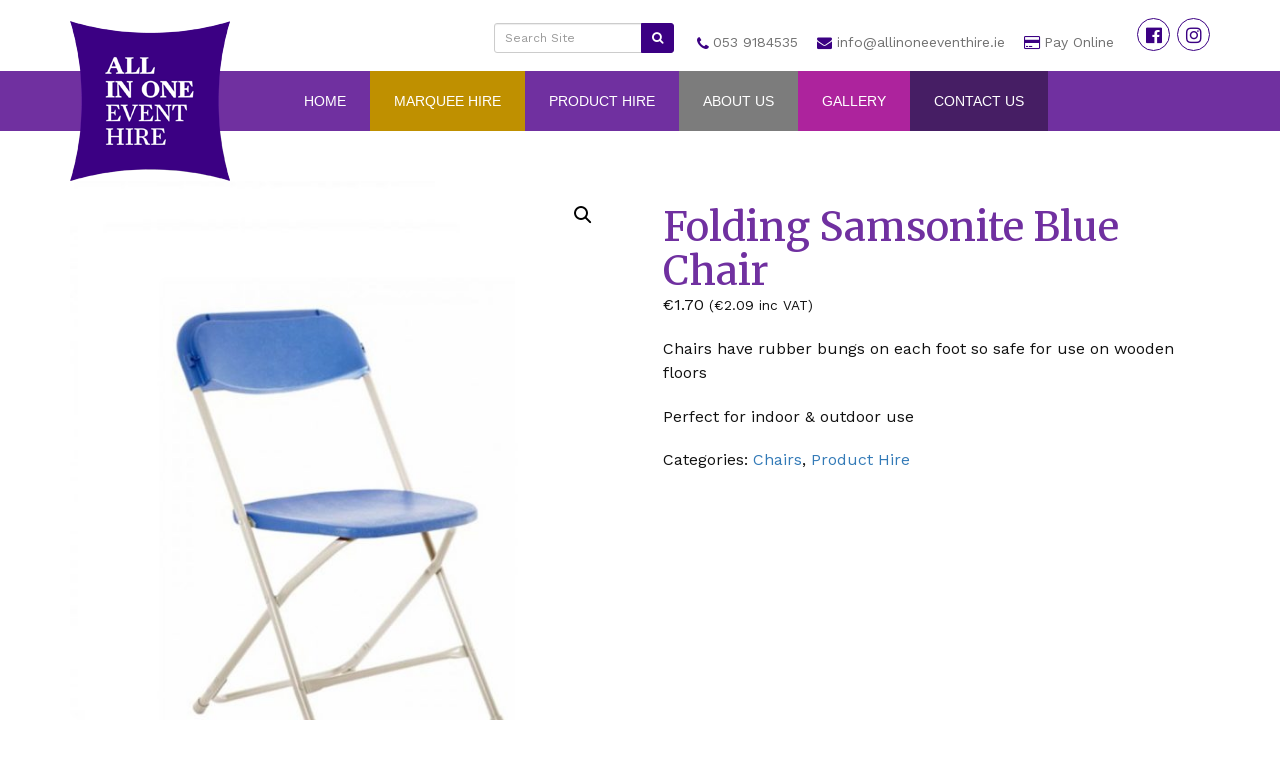

--- FILE ---
content_type: text/html; charset=UTF-8
request_url: https://www.marqueehire.ie/product/folding-samsonite-clue-chair/
body_size: 15137
content:
<!DOCTYPE html>
<html lang="en-GB">
<head>
<!-- Global site tag (gtag.js) - Google Analytics -->
<script type="text/plain" data-service="google-analytics" data-category="statistics" async data-cmplz-src="https://www.googletagmanager.com/gtag/js?id=UA-128065636-1"></script>
<script>
  window.dataLayer = window.dataLayer || [];
  function gtag(){dataLayer.push(arguments);}
  gtag('js', new Date());

  gtag('config', 'UA-128065636-1');
</script>

    <meta charset="UTF-8">
    <meta name="viewport" content="width=device-width, initial-scale=1">
    <link rel="profile" href="https://gmpg.org/xfn/11">
	<link rel="icon" type="image/png" href="https://www.marqueehire.ie/wp-content/uploads/2018/09/logo.png" /><title>Folding Samsonite Blue Chair &#8211; All in One Event Hire</title>
<meta name='robots' content='max-image-preview:large' />
	<style>img:is([sizes="auto" i], [sizes^="auto," i]) { contain-intrinsic-size: 3000px 1500px }</style>
	<link rel='dns-prefetch' href='//js.stripe.com' />
<link rel='dns-prefetch' href='//code.jquery.com' />
<link rel='dns-prefetch' href='//cdnjs.cloudflare.com' />
<link rel='dns-prefetch' href='//use.fontawesome.com' />
<link rel="alternate" type="application/rss+xml" title="All in One Event Hire &raquo; Feed" href="https://www.marqueehire.ie/feed/" />
<script type="text/javascript">
/* <![CDATA[ */
window._wpemojiSettings = {"baseUrl":"https:\/\/s.w.org\/images\/core\/emoji\/16.0.1\/72x72\/","ext":".png","svgUrl":"https:\/\/s.w.org\/images\/core\/emoji\/16.0.1\/svg\/","svgExt":".svg","source":{"concatemoji":"https:\/\/www.marqueehire.ie\/wp-includes\/js\/wp-emoji-release.min.js?ver=58c123bd8feb01b13308bb84f35119fa"}};
/*! This file is auto-generated */
!function(s,n){var o,i,e;function c(e){try{var t={supportTests:e,timestamp:(new Date).valueOf()};sessionStorage.setItem(o,JSON.stringify(t))}catch(e){}}function p(e,t,n){e.clearRect(0,0,e.canvas.width,e.canvas.height),e.fillText(t,0,0);var t=new Uint32Array(e.getImageData(0,0,e.canvas.width,e.canvas.height).data),a=(e.clearRect(0,0,e.canvas.width,e.canvas.height),e.fillText(n,0,0),new Uint32Array(e.getImageData(0,0,e.canvas.width,e.canvas.height).data));return t.every(function(e,t){return e===a[t]})}function u(e,t){e.clearRect(0,0,e.canvas.width,e.canvas.height),e.fillText(t,0,0);for(var n=e.getImageData(16,16,1,1),a=0;a<n.data.length;a++)if(0!==n.data[a])return!1;return!0}function f(e,t,n,a){switch(t){case"flag":return n(e,"\ud83c\udff3\ufe0f\u200d\u26a7\ufe0f","\ud83c\udff3\ufe0f\u200b\u26a7\ufe0f")?!1:!n(e,"\ud83c\udde8\ud83c\uddf6","\ud83c\udde8\u200b\ud83c\uddf6")&&!n(e,"\ud83c\udff4\udb40\udc67\udb40\udc62\udb40\udc65\udb40\udc6e\udb40\udc67\udb40\udc7f","\ud83c\udff4\u200b\udb40\udc67\u200b\udb40\udc62\u200b\udb40\udc65\u200b\udb40\udc6e\u200b\udb40\udc67\u200b\udb40\udc7f");case"emoji":return!a(e,"\ud83e\udedf")}return!1}function g(e,t,n,a){var r="undefined"!=typeof WorkerGlobalScope&&self instanceof WorkerGlobalScope?new OffscreenCanvas(300,150):s.createElement("canvas"),o=r.getContext("2d",{willReadFrequently:!0}),i=(o.textBaseline="top",o.font="600 32px Arial",{});return e.forEach(function(e){i[e]=t(o,e,n,a)}),i}function t(e){var t=s.createElement("script");t.src=e,t.defer=!0,s.head.appendChild(t)}"undefined"!=typeof Promise&&(o="wpEmojiSettingsSupports",i=["flag","emoji"],n.supports={everything:!0,everythingExceptFlag:!0},e=new Promise(function(e){s.addEventListener("DOMContentLoaded",e,{once:!0})}),new Promise(function(t){var n=function(){try{var e=JSON.parse(sessionStorage.getItem(o));if("object"==typeof e&&"number"==typeof e.timestamp&&(new Date).valueOf()<e.timestamp+604800&&"object"==typeof e.supportTests)return e.supportTests}catch(e){}return null}();if(!n){if("undefined"!=typeof Worker&&"undefined"!=typeof OffscreenCanvas&&"undefined"!=typeof URL&&URL.createObjectURL&&"undefined"!=typeof Blob)try{var e="postMessage("+g.toString()+"("+[JSON.stringify(i),f.toString(),p.toString(),u.toString()].join(",")+"));",a=new Blob([e],{type:"text/javascript"}),r=new Worker(URL.createObjectURL(a),{name:"wpTestEmojiSupports"});return void(r.onmessage=function(e){c(n=e.data),r.terminate(),t(n)})}catch(e){}c(n=g(i,f,p,u))}t(n)}).then(function(e){for(var t in e)n.supports[t]=e[t],n.supports.everything=n.supports.everything&&n.supports[t],"flag"!==t&&(n.supports.everythingExceptFlag=n.supports.everythingExceptFlag&&n.supports[t]);n.supports.everythingExceptFlag=n.supports.everythingExceptFlag&&!n.supports.flag,n.DOMReady=!1,n.readyCallback=function(){n.DOMReady=!0}}).then(function(){return e}).then(function(){var e;n.supports.everything||(n.readyCallback(),(e=n.source||{}).concatemoji?t(e.concatemoji):e.wpemoji&&e.twemoji&&(t(e.twemoji),t(e.wpemoji)))}))}((window,document),window._wpemojiSettings);
/* ]]> */
</script>
<link rel='stylesheet' id='formidable-css' href='https://www.marqueehire.ie/wp-content/plugins/formidable/css/formidableforms.css?ver=11191456' type='text/css' media='all' />
<style id='wp-emoji-styles-inline-css' type='text/css'>

	img.wp-smiley, img.emoji {
		display: inline !important;
		border: none !important;
		box-shadow: none !important;
		height: 1em !important;
		width: 1em !important;
		margin: 0 0.07em !important;
		vertical-align: -0.1em !important;
		background: none !important;
		padding: 0 !important;
	}
</style>
<link rel='stylesheet' id='wp-block-library-css' href='https://www.marqueehire.ie/wp-includes/css/dist/block-library/style.min.css?ver=58c123bd8feb01b13308bb84f35119fa' type='text/css' media='all' />
<style id='classic-theme-styles-inline-css' type='text/css'>
/*! This file is auto-generated */
.wp-block-button__link{color:#fff;background-color:#32373c;border-radius:9999px;box-shadow:none;text-decoration:none;padding:calc(.667em + 2px) calc(1.333em + 2px);font-size:1.125em}.wp-block-file__button{background:#32373c;color:#fff;text-decoration:none}
</style>
<style id='global-styles-inline-css' type='text/css'>
:root{--wp--preset--aspect-ratio--square: 1;--wp--preset--aspect-ratio--4-3: 4/3;--wp--preset--aspect-ratio--3-4: 3/4;--wp--preset--aspect-ratio--3-2: 3/2;--wp--preset--aspect-ratio--2-3: 2/3;--wp--preset--aspect-ratio--16-9: 16/9;--wp--preset--aspect-ratio--9-16: 9/16;--wp--preset--color--black: #000000;--wp--preset--color--cyan-bluish-gray: #abb8c3;--wp--preset--color--white: #ffffff;--wp--preset--color--pale-pink: #f78da7;--wp--preset--color--vivid-red: #cf2e2e;--wp--preset--color--luminous-vivid-orange: #ff6900;--wp--preset--color--luminous-vivid-amber: #fcb900;--wp--preset--color--light-green-cyan: #7bdcb5;--wp--preset--color--vivid-green-cyan: #00d084;--wp--preset--color--pale-cyan-blue: #8ed1fc;--wp--preset--color--vivid-cyan-blue: #0693e3;--wp--preset--color--vivid-purple: #9b51e0;--wp--preset--gradient--vivid-cyan-blue-to-vivid-purple: linear-gradient(135deg,rgba(6,147,227,1) 0%,rgb(155,81,224) 100%);--wp--preset--gradient--light-green-cyan-to-vivid-green-cyan: linear-gradient(135deg,rgb(122,220,180) 0%,rgb(0,208,130) 100%);--wp--preset--gradient--luminous-vivid-amber-to-luminous-vivid-orange: linear-gradient(135deg,rgba(252,185,0,1) 0%,rgba(255,105,0,1) 100%);--wp--preset--gradient--luminous-vivid-orange-to-vivid-red: linear-gradient(135deg,rgba(255,105,0,1) 0%,rgb(207,46,46) 100%);--wp--preset--gradient--very-light-gray-to-cyan-bluish-gray: linear-gradient(135deg,rgb(238,238,238) 0%,rgb(169,184,195) 100%);--wp--preset--gradient--cool-to-warm-spectrum: linear-gradient(135deg,rgb(74,234,220) 0%,rgb(151,120,209) 20%,rgb(207,42,186) 40%,rgb(238,44,130) 60%,rgb(251,105,98) 80%,rgb(254,248,76) 100%);--wp--preset--gradient--blush-light-purple: linear-gradient(135deg,rgb(255,206,236) 0%,rgb(152,150,240) 100%);--wp--preset--gradient--blush-bordeaux: linear-gradient(135deg,rgb(254,205,165) 0%,rgb(254,45,45) 50%,rgb(107,0,62) 100%);--wp--preset--gradient--luminous-dusk: linear-gradient(135deg,rgb(255,203,112) 0%,rgb(199,81,192) 50%,rgb(65,88,208) 100%);--wp--preset--gradient--pale-ocean: linear-gradient(135deg,rgb(255,245,203) 0%,rgb(182,227,212) 50%,rgb(51,167,181) 100%);--wp--preset--gradient--electric-grass: linear-gradient(135deg,rgb(202,248,128) 0%,rgb(113,206,126) 100%);--wp--preset--gradient--midnight: linear-gradient(135deg,rgb(2,3,129) 0%,rgb(40,116,252) 100%);--wp--preset--font-size--small: 13px;--wp--preset--font-size--medium: 20px;--wp--preset--font-size--large: 36px;--wp--preset--font-size--x-large: 42px;--wp--preset--font-family--inter: "Inter", sans-serif;--wp--preset--font-family--cardo: Cardo;--wp--preset--spacing--20: 0.44rem;--wp--preset--spacing--30: 0.67rem;--wp--preset--spacing--40: 1rem;--wp--preset--spacing--50: 1.5rem;--wp--preset--spacing--60: 2.25rem;--wp--preset--spacing--70: 3.38rem;--wp--preset--spacing--80: 5.06rem;--wp--preset--shadow--natural: 6px 6px 9px rgba(0, 0, 0, 0.2);--wp--preset--shadow--deep: 12px 12px 50px rgba(0, 0, 0, 0.4);--wp--preset--shadow--sharp: 6px 6px 0px rgba(0, 0, 0, 0.2);--wp--preset--shadow--outlined: 6px 6px 0px -3px rgba(255, 255, 255, 1), 6px 6px rgba(0, 0, 0, 1);--wp--preset--shadow--crisp: 6px 6px 0px rgba(0, 0, 0, 1);}:where(.is-layout-flex){gap: 0.5em;}:where(.is-layout-grid){gap: 0.5em;}body .is-layout-flex{display: flex;}.is-layout-flex{flex-wrap: wrap;align-items: center;}.is-layout-flex > :is(*, div){margin: 0;}body .is-layout-grid{display: grid;}.is-layout-grid > :is(*, div){margin: 0;}:where(.wp-block-columns.is-layout-flex){gap: 2em;}:where(.wp-block-columns.is-layout-grid){gap: 2em;}:where(.wp-block-post-template.is-layout-flex){gap: 1.25em;}:where(.wp-block-post-template.is-layout-grid){gap: 1.25em;}.has-black-color{color: var(--wp--preset--color--black) !important;}.has-cyan-bluish-gray-color{color: var(--wp--preset--color--cyan-bluish-gray) !important;}.has-white-color{color: var(--wp--preset--color--white) !important;}.has-pale-pink-color{color: var(--wp--preset--color--pale-pink) !important;}.has-vivid-red-color{color: var(--wp--preset--color--vivid-red) !important;}.has-luminous-vivid-orange-color{color: var(--wp--preset--color--luminous-vivid-orange) !important;}.has-luminous-vivid-amber-color{color: var(--wp--preset--color--luminous-vivid-amber) !important;}.has-light-green-cyan-color{color: var(--wp--preset--color--light-green-cyan) !important;}.has-vivid-green-cyan-color{color: var(--wp--preset--color--vivid-green-cyan) !important;}.has-pale-cyan-blue-color{color: var(--wp--preset--color--pale-cyan-blue) !important;}.has-vivid-cyan-blue-color{color: var(--wp--preset--color--vivid-cyan-blue) !important;}.has-vivid-purple-color{color: var(--wp--preset--color--vivid-purple) !important;}.has-black-background-color{background-color: var(--wp--preset--color--black) !important;}.has-cyan-bluish-gray-background-color{background-color: var(--wp--preset--color--cyan-bluish-gray) !important;}.has-white-background-color{background-color: var(--wp--preset--color--white) !important;}.has-pale-pink-background-color{background-color: var(--wp--preset--color--pale-pink) !important;}.has-vivid-red-background-color{background-color: var(--wp--preset--color--vivid-red) !important;}.has-luminous-vivid-orange-background-color{background-color: var(--wp--preset--color--luminous-vivid-orange) !important;}.has-luminous-vivid-amber-background-color{background-color: var(--wp--preset--color--luminous-vivid-amber) !important;}.has-light-green-cyan-background-color{background-color: var(--wp--preset--color--light-green-cyan) !important;}.has-vivid-green-cyan-background-color{background-color: var(--wp--preset--color--vivid-green-cyan) !important;}.has-pale-cyan-blue-background-color{background-color: var(--wp--preset--color--pale-cyan-blue) !important;}.has-vivid-cyan-blue-background-color{background-color: var(--wp--preset--color--vivid-cyan-blue) !important;}.has-vivid-purple-background-color{background-color: var(--wp--preset--color--vivid-purple) !important;}.has-black-border-color{border-color: var(--wp--preset--color--black) !important;}.has-cyan-bluish-gray-border-color{border-color: var(--wp--preset--color--cyan-bluish-gray) !important;}.has-white-border-color{border-color: var(--wp--preset--color--white) !important;}.has-pale-pink-border-color{border-color: var(--wp--preset--color--pale-pink) !important;}.has-vivid-red-border-color{border-color: var(--wp--preset--color--vivid-red) !important;}.has-luminous-vivid-orange-border-color{border-color: var(--wp--preset--color--luminous-vivid-orange) !important;}.has-luminous-vivid-amber-border-color{border-color: var(--wp--preset--color--luminous-vivid-amber) !important;}.has-light-green-cyan-border-color{border-color: var(--wp--preset--color--light-green-cyan) !important;}.has-vivid-green-cyan-border-color{border-color: var(--wp--preset--color--vivid-green-cyan) !important;}.has-pale-cyan-blue-border-color{border-color: var(--wp--preset--color--pale-cyan-blue) !important;}.has-vivid-cyan-blue-border-color{border-color: var(--wp--preset--color--vivid-cyan-blue) !important;}.has-vivid-purple-border-color{border-color: var(--wp--preset--color--vivid-purple) !important;}.has-vivid-cyan-blue-to-vivid-purple-gradient-background{background: var(--wp--preset--gradient--vivid-cyan-blue-to-vivid-purple) !important;}.has-light-green-cyan-to-vivid-green-cyan-gradient-background{background: var(--wp--preset--gradient--light-green-cyan-to-vivid-green-cyan) !important;}.has-luminous-vivid-amber-to-luminous-vivid-orange-gradient-background{background: var(--wp--preset--gradient--luminous-vivid-amber-to-luminous-vivid-orange) !important;}.has-luminous-vivid-orange-to-vivid-red-gradient-background{background: var(--wp--preset--gradient--luminous-vivid-orange-to-vivid-red) !important;}.has-very-light-gray-to-cyan-bluish-gray-gradient-background{background: var(--wp--preset--gradient--very-light-gray-to-cyan-bluish-gray) !important;}.has-cool-to-warm-spectrum-gradient-background{background: var(--wp--preset--gradient--cool-to-warm-spectrum) !important;}.has-blush-light-purple-gradient-background{background: var(--wp--preset--gradient--blush-light-purple) !important;}.has-blush-bordeaux-gradient-background{background: var(--wp--preset--gradient--blush-bordeaux) !important;}.has-luminous-dusk-gradient-background{background: var(--wp--preset--gradient--luminous-dusk) !important;}.has-pale-ocean-gradient-background{background: var(--wp--preset--gradient--pale-ocean) !important;}.has-electric-grass-gradient-background{background: var(--wp--preset--gradient--electric-grass) !important;}.has-midnight-gradient-background{background: var(--wp--preset--gradient--midnight) !important;}.has-small-font-size{font-size: var(--wp--preset--font-size--small) !important;}.has-medium-font-size{font-size: var(--wp--preset--font-size--medium) !important;}.has-large-font-size{font-size: var(--wp--preset--font-size--large) !important;}.has-x-large-font-size{font-size: var(--wp--preset--font-size--x-large) !important;}
:where(.wp-block-post-template.is-layout-flex){gap: 1.25em;}:where(.wp-block-post-template.is-layout-grid){gap: 1.25em;}
:where(.wp-block-columns.is-layout-flex){gap: 2em;}:where(.wp-block-columns.is-layout-grid){gap: 2em;}
:root :where(.wp-block-pullquote){font-size: 1.5em;line-height: 1.6;}
</style>
<link rel='stylesheet' id='photoswipe-css' href='https://www.marqueehire.ie/wp-content/plugins/woocommerce/assets/css/photoswipe/photoswipe.min.css?ver=9.7.1' type='text/css' media='all' />
<link rel='stylesheet' id='photoswipe-default-skin-css' href='https://www.marqueehire.ie/wp-content/plugins/woocommerce/assets/css/photoswipe/default-skin/default-skin.min.css?ver=9.7.1' type='text/css' media='all' />
<link rel='stylesheet' id='woocommerce-layout-css' href='https://www.marqueehire.ie/wp-content/plugins/woocommerce/assets/css/woocommerce-layout.css?ver=9.7.1' type='text/css' media='all' />
<link rel='stylesheet' id='woocommerce-smallscreen-css' href='https://www.marqueehire.ie/wp-content/plugins/woocommerce/assets/css/woocommerce-smallscreen.css?ver=9.7.1' type='text/css' media='only screen and (max-width: 768px)' />
<link rel='stylesheet' id='woocommerce-general-css' href='https://www.marqueehire.ie/wp-content/plugins/woocommerce/assets/css/woocommerce.css?ver=9.7.1' type='text/css' media='all' />
<style id='woocommerce-inline-inline-css' type='text/css'>
.woocommerce form .form-row .required { visibility: visible; }
</style>
<link rel='stylesheet' id='payments-css-css' href='https://www.marqueehire.ie/wp-content/plugins/wp-payments-quickpay-multiform/assets/css/payments.css?ver=58c123bd8feb01b13308bb84f35119fa' type='text/css' media='all' />
<link rel='stylesheet' id='gr_css-css' href='https://www.marqueehire.ie/wp-content/plugins/wp-payments-quickpay/assets/css/payments.css?ver=58c123bd8feb01b13308bb84f35119fa' type='text/css' media='all' />
<link rel='stylesheet' id='cmplz-general-css' href='https://www.marqueehire.ie/wp-content/plugins/complianz-gdpr-premium/assets/css/cookieblocker.min.css?ver=1742809130' type='text/css' media='all' />
<link rel='stylesheet' id='brands-styles-css' href='https://www.marqueehire.ie/wp-content/plugins/woocommerce/assets/css/brands.css?ver=9.7.1' type='text/css' media='all' />
<link rel='stylesheet' id='graphedia-base-theme-style-css' href='https://www.marqueehire.ie/wp-content/themes/marquee/style.css?ver=58c123bd8feb01b13308bb84f35119fa' type='text/css' media='all' />
<link rel='stylesheet' id='graphedia-libs-css' href='https://www.marqueehire.ie/wp-content/themes/marquee/assets/css/plugin.css?ver=58c123bd8feb01b13308bb84f35119fa' type='text/css' media='all' />
<link rel='stylesheet' id='graphedia-fontawesome-css' href='https://use.fontawesome.com/releases/v5.0.6/css/all.css?ver=58c123bd8feb01b13308bb84f35119fa' type='text/css' media='all' />
<link rel='stylesheet' id='graphedia-bxslider-css' href='https://www.marqueehire.ie/wp-content/themes/marquee/assets/css/jquery.bxslider.min.css?ver=58c123bd8feb01b13308bb84f35119fa' type='text/css' media='all' />
<link rel='stylesheet' id='graphedia-css-css' href='https://www.marqueehire.ie/wp-content/themes/marquee/assets/css/graphedia.css?ver=58c123bd8feb01b13308bb84f35119fa' type='text/css' media='all' />
<link rel='stylesheet' id='light-gallery-css-css' href='https://cdnjs.cloudflare.com/ajax/libs/lightgallery/1.6.11/css/lightgallery.css?ver=58c123bd8feb01b13308bb84f35119fa' type='text/css' media='all' />
<link rel='stylesheet' id='slick-theme-css-css' href='https://cdnjs.cloudflare.com/ajax/libs/slick-carousel/1.9.0/slick-theme.min.css?ver=58c123bd8feb01b13308bb84f35119fa' type='text/css' media='all' />
<link rel='stylesheet' id='slick-css-css' href='https://cdnjs.cloudflare.com/ajax/libs/slick-carousel/1.9.0/slick.min.css?ver=58c123bd8feb01b13308bb84f35119fa' type='text/css' media='all' />
<link rel='stylesheet' id='graphedia-woocommerce-css' href='https://www.marqueehire.ie/wp-content/themes/marquee/includes/addons/woocommerce/css/woocommerce.css?ver=58c123bd8feb01b13308bb84f35119fa' type='text/css' media='all' />
<link rel='stylesheet' id='graphedia-gallery-css' href='https://www.marqueehire.ie/wp-content/themes/marquee/includes/addons/gallery/css/gallery.css?ver=58c123bd8feb01b13308bb84f35119fa' type='text/css' media='all' />
<link rel='stylesheet' id='graphedia-testimonial-css' href='https://www.marqueehire.ie/wp-content/themes/marquee/includes/addons/testimonials/css/testimonials.css?ver=58c123bd8feb01b13308bb84f35119fa' type='text/css' media='all' />
<link rel='stylesheet' id='tablepress-default-css' href='https://www.marqueehire.ie/wp-content/plugins/tablepress/css/build/default.css?ver=3.0.4' type='text/css' media='all' />
<script type="text/javascript" src="https://code.jquery.com/jquery-2.2.4.min.js?ver=58c123bd8feb01b13308bb84f35119fa" id="jquery-js"></script>
<script type="text/javascript" src="https://www.marqueehire.ie/wp-content/plugins/woocommerce/assets/js/jquery-blockui/jquery.blockUI.min.js?ver=2.7.0-wc.9.7.1" id="jquery-blockui-js" defer="defer" data-wp-strategy="defer"></script>
<script type="text/javascript" id="wc-add-to-cart-js-extra">
/* <![CDATA[ */
var wc_add_to_cart_params = {"ajax_url":"\/wp-admin\/admin-ajax.php","wc_ajax_url":"\/?wc-ajax=%%endpoint%%","i18n_view_cart":"View basket","cart_url":"https:\/\/www.marqueehire.ie\/cart\/","is_cart":"","cart_redirect_after_add":"no"};
/* ]]> */
</script>
<script type="text/javascript" src="https://www.marqueehire.ie/wp-content/plugins/woocommerce/assets/js/frontend/add-to-cart.min.js?ver=9.7.1" id="wc-add-to-cart-js" defer="defer" data-wp-strategy="defer"></script>
<script type="text/javascript" src="https://www.marqueehire.ie/wp-content/plugins/woocommerce/assets/js/zoom/jquery.zoom.min.js?ver=1.7.21-wc.9.7.1" id="zoom-js" defer="defer" data-wp-strategy="defer"></script>
<script type="text/javascript" src="https://www.marqueehire.ie/wp-content/plugins/woocommerce/assets/js/flexslider/jquery.flexslider.min.js?ver=2.7.2-wc.9.7.1" id="flexslider-js" defer="defer" data-wp-strategy="defer"></script>
<script type="text/javascript" src="https://www.marqueehire.ie/wp-content/plugins/woocommerce/assets/js/photoswipe/photoswipe.min.js?ver=4.1.1-wc.9.7.1" id="photoswipe-js" defer="defer" data-wp-strategy="defer"></script>
<script type="text/javascript" src="https://www.marqueehire.ie/wp-content/plugins/woocommerce/assets/js/photoswipe/photoswipe-ui-default.min.js?ver=4.1.1-wc.9.7.1" id="photoswipe-ui-default-js" defer="defer" data-wp-strategy="defer"></script>
<script type="text/javascript" id="wc-single-product-js-extra">
/* <![CDATA[ */
var wc_single_product_params = {"i18n_required_rating_text":"Please select a rating","i18n_rating_options":["1 of 5 stars","2 of 5 stars","3 of 5 stars","4 of 5 stars","5 of 5 stars"],"i18n_product_gallery_trigger_text":"View full-screen image gallery","review_rating_required":"yes","flexslider":{"rtl":false,"animation":"slide","smoothHeight":true,"directionNav":false,"controlNav":"thumbnails","slideshow":false,"animationSpeed":500,"animationLoop":false,"allowOneSlide":false},"zoom_enabled":"1","zoom_options":[],"photoswipe_enabled":"1","photoswipe_options":{"shareEl":false,"closeOnScroll":false,"history":false,"hideAnimationDuration":0,"showAnimationDuration":0},"flexslider_enabled":"1"};
/* ]]> */
</script>
<script type="text/javascript" src="https://www.marqueehire.ie/wp-content/plugins/woocommerce/assets/js/frontend/single-product.min.js?ver=9.7.1" id="wc-single-product-js" defer="defer" data-wp-strategy="defer"></script>
<script type="text/javascript" src="https://www.marqueehire.ie/wp-content/plugins/woocommerce/assets/js/js-cookie/js.cookie.min.js?ver=2.1.4-wc.9.7.1" id="js-cookie-js" defer="defer" data-wp-strategy="defer"></script>
<script type="text/javascript" id="woocommerce-js-extra">
/* <![CDATA[ */
var woocommerce_params = {"ajax_url":"\/wp-admin\/admin-ajax.php","wc_ajax_url":"\/?wc-ajax=%%endpoint%%","i18n_password_show":"Show password","i18n_password_hide":"Hide password"};
/* ]]> */
</script>
<script type="text/javascript" src="https://www.marqueehire.ie/wp-content/plugins/woocommerce/assets/js/frontend/woocommerce.min.js?ver=9.7.1" id="woocommerce-js" defer="defer" data-wp-strategy="defer"></script>
<script type="text/javascript" src="https://www.marqueehire.ie/wp-content/plugins/wp-payments-quickpay-multiform/assets/js/validate.min.js?ver=58c123bd8feb01b13308bb84f35119fa" id="payments-validate-js"></script>
<script type="text/javascript" src="https://www.marqueehire.ie/wp-content/plugins/wp-payments-quickpay-multiform/assets/js/payments.js?ver=58c123bd8feb01b13308bb84f35119fa" id="payments-js"></script>
<script type="text/javascript" src="https://www.marqueehire.ie/wp-content/plugins/wp-payments-quickpay/assets/js/validate.min.js?ver=58c123bd8feb01b13308bb84f35119fa" id="gr_validate-js"></script>
<script type="text/javascript" src="https://js.stripe.com/v3/?ver=58c123bd8feb01b13308bb84f35119fa" id="stripe-js-js"></script>
<script type="text/javascript" src="https://cdnjs.cloudflare.com/ajax/libs/lightgallery/1.6.11/js/lightgallery-all.min.js?ver=58c123bd8feb01b13308bb84f35119fa" id="light-gallery-js-js"></script>
<script type="text/javascript" src="https://cdnjs.cloudflare.com/ajax/libs/slick-carousel/1.9.0/slick.min.js?ver=58c123bd8feb01b13308bb84f35119fa" id="slick-js-js"></script>
<link rel="https://api.w.org/" href="https://www.marqueehire.ie/wp-json/" /><link rel="alternate" title="JSON" type="application/json" href="https://www.marqueehire.ie/wp-json/wp/v2/product/1429" /><link rel="EditURI" type="application/rsd+xml" title="RSD" href="https://www.marqueehire.ie/xmlrpc.php?rsd" />

<link rel="canonical" href="https://www.marqueehire.ie/product/folding-samsonite-clue-chair/" />
<link rel='shortlink' href='https://www.marqueehire.ie/?p=1429' />
<link rel="alternate" title="oEmbed (JSON)" type="application/json+oembed" href="https://www.marqueehire.ie/wp-json/oembed/1.0/embed?url=https%3A%2F%2Fwww.marqueehire.ie%2Fproduct%2Ffolding-samsonite-clue-chair%2F" />
<link rel="alternate" title="oEmbed (XML)" type="text/xml+oembed" href="https://www.marqueehire.ie/wp-json/oembed/1.0/embed?url=https%3A%2F%2Fwww.marqueehire.ie%2Fproduct%2Ffolding-samsonite-clue-chair%2F&#038;format=xml" />
			<style>.cmplz-hidden {
					display: none !important;
				}</style>
<style>body{font-family: Work Sans;font-size: 16px;color: #111111;}h1{font-family: Merriweather;font-size: 40px;color: #7030a0;}h2{font-family: Merriweather;font-size: 35px;color: #7030a0;}h3{font-family: Merriweather;font-size: 30px;color: #7030a0;}h4{font-family: Merriweather;font-size: 26px;color: #333333;}h5{font-family: Merriweather;font-size: 18px;color: #333333;}.woocommerce #respond input#submit, .woocommerce a.button, .woocommerce button.button, .woocommerce input.button{background-color:#461e64;}.woocommerce #respond input#submit, .woocommerce a.button, .woocommerce button.button, .woocommerce input.button{color:#ffffff;}.woocommerce #respond input#submit.alt, .woocommerce a.button.alt, .woocommerce button.button.alt, .woocommerce input.button.alt{background-color:#548235;}.woocommerce #respond input#submit.alt, .woocommerce a.button.alt, .woocommerce button.button.alt, .woocommerce input.button.alt{color:#ffffff;}</style>
	<noscript><style>.woocommerce-product-gallery{ opacity: 1 !important; }</style></noscript>
	<style class='wp-fonts-local' type='text/css'>
@font-face{font-family:Inter;font-style:normal;font-weight:300 900;font-display:fallback;src:url('https://www.marqueehire.ie/wp-content/plugins/woocommerce/assets/fonts/Inter-VariableFont_slnt,wght.woff2') format('woff2');font-stretch:normal;}
@font-face{font-family:Cardo;font-style:normal;font-weight:400;font-display:fallback;src:url('https://www.marqueehire.ie/wp-content/plugins/woocommerce/assets/fonts/cardo_normal_400.woff2') format('woff2');}
</style>
		<style type="text/css" id="wp-custom-css">
			@media(min-width:992px) {
	.blog article.brick.entry .entry-thumb img {
    width: 1000px;
    height: 300px;
    object-fit: cover;
    object-position: center;
}
.blog article.brick.entry {
    display: flex;
    width: 100%;
    position: relative !important;
    left: 0 !important;
    top: 0 !important;
}
}		</style>
		

</head>

<body data-rsssl=1 data-cmplz=1 class="wp-singular product-template-default single single-product postid-1429 wp-theme-marquee theme-marquee woocommerce woocommerce-page woocommerce-no-js group-blog">
<header class="mainHd">
    <div class="headerTop">
        <div class="container">
            <div class="headerTop_right hidden-xs">
                <div class="quickContact">
                    <ul>
                        <li class="search" style="vertical-align: bottom;width:200px;"><form method="get" action="https://www.marqueehire.ie">
                                <div class="input-group">
                                    <input type="search" name="s" placeholder="Search Site" class="form-control input-sm">
                                    <span class="input-group-btn">
                                        <button type="submit" class="btn btn-primary btn-sm"><i class="fa fa-search"></i></button>
                                    </span>
                                </div>
                                <input type="hidden" name="post_type" value="product" />
                                </form></li>
                        <li class="tell"><a href="tel:053 9184535">053 9184535</a></li>
                        <li class="mail"><a href="mailto:info@allinoneeventhire.ie">info@allinoneeventhire.ie</a></li>
                        <li class="pay hidden-xs"><a href="https://www.marqueehire.ie/payment_form/payment-form/">Pay Online</a></li>

                    </ul>
                </div>
                <div class="socialBox hidden-xs">
                    <a href="https://www.facebook.com/allinoneeventhire/"><i class="fab fa-facebook-f"></i></a>
                    <a href="https://www.instagram.com/allinoneeventhire/"><i class="fab fa-instagram"></i></a>
                </div>
            </div>
        </div>
    </div>
    <div class="headerMiddle" id="stickyHd">
        <div class="container">
            <div class="logo">
                <a href="https://www.marqueehire.ie"><img src="https://www.marqueehire.ie/wp-content/uploads/2018/09/logo.png" alt="All in One Event Hire"></a>
            </div>
            <div class="menuWrap">
                <div class="navigation">
                    <nav>
                        <div class="menu-main-menu-container"><ul id="primary-menu" class="menu"><li id="menu-item-2918" class="menu-item menu-item-type-post_type menu-item-object-page menu-item-home menu-item-2918"><a href="https://www.marqueehire.ie/">Home</a></li>
<li id="menu-item-2921" class="brown menu-item menu-item-type-post_type menu-item-object-page menu-item-has-children menu-item-2921"><a href="https://www.marqueehire.ie/marquee-hire/">Marquee Hire</a>
<ul class="sub-menu">
	<li id="menu-item-1234" class="menu-item menu-item-type-post_type menu-item-object-page menu-item-1234"><a href="https://www.marqueehire.ie/marquee-hire/weddings/">Weddings</a></li>
	<li id="menu-item-1236" class="menu-item menu-item-type-post_type menu-item-object-page menu-item-1236"><a href="https://www.marqueehire.ie/marquee-hire/event-marquees/">Corporate Events</a></li>
	<li id="menu-item-1237" class="menu-item menu-item-type-post_type menu-item-object-page menu-item-1237"><a href="https://www.marqueehire.ie/marquee-hire/party-marquees/">Parties</a></li>
	<li id="menu-item-1507" class="menu-item menu-item-type-post_type menu-item-object-page menu-item-1507"><a href="https://www.marqueehire.ie/marquee-hire/festivals/">Festivals</a></li>
	<li id="menu-item-1503" class="menu-item menu-item-type-post_type menu-item-object-page menu-item-1503"><a href="https://www.marqueehire.ie/long-term-hire/">Long Term Hire</a></li>
	<li id="menu-item-1238" class="menu-item menu-item-type-post_type menu-item-object-page menu-item-1238"><a href="https://www.marqueehire.ie/marquee-hire/planning-service/">Planning Service</a></li>
</ul>
</li>
<li id="menu-item-1488" class="menu-item menu-item-type-taxonomy menu-item-object-product_cat current-product-ancestor current-menu-parent current-product-parent menu-item-has-children menu-item-1488"><a href="https://www.marqueehire.ie/product-category/product-hire/">Product Hire</a>
<ul class="sub-menu">
	<li id="menu-item-1489" class="menu-item menu-item-type-taxonomy menu-item-object-product_cat menu-item-1489"><a href="https://www.marqueehire.ie/product-category/product-hire/crockery/">Crockery</a></li>
	<li id="menu-item-1495" class="menu-item menu-item-type-taxonomy menu-item-object-product_cat menu-item-1495"><a href="https://www.marqueehire.ie/product-category/product-hire/cutlery/">Cutlery</a></li>
	<li id="menu-item-1490" class="menu-item menu-item-type-taxonomy menu-item-object-product_cat menu-item-1490"><a href="https://www.marqueehire.ie/product-category/product-hire/glassware/">Glassware</a></li>
	<li id="menu-item-1491" class="menu-item menu-item-type-taxonomy menu-item-object-product_cat menu-item-1491"><a href="https://www.marqueehire.ie/product-category/product-hire/kitchen-catering-equipment/">Catering Equipment</a></li>
	<li id="menu-item-1492" class="menu-item menu-item-type-taxonomy menu-item-object-product_cat current-product-ancestor current-menu-parent current-product-parent menu-item-1492"><a href="https://www.marqueehire.ie/product-category/product-hire/chairs/">Chairs</a></li>
	<li id="menu-item-1493" class="menu-item menu-item-type-taxonomy menu-item-object-product_cat menu-item-1493"><a href="https://www.marqueehire.ie/product-category/product-hire/tables/">Tables</a></li>
	<li id="menu-item-1494" class="menu-item menu-item-type-taxonomy menu-item-object-product_cat menu-item-1494"><a href="https://www.marqueehire.ie/product-category/product-hire/linen/">Linen</a></li>
	<li id="menu-item-1722" class="menu-item menu-item-type-taxonomy menu-item-object-product_cat menu-item-1722"><a href="https://www.marqueehire.ie/product-category/product-hire/baraccessories/">Bar &amp; Accessories</a></li>
	<li id="menu-item-1787" class="menu-item menu-item-type-taxonomy menu-item-object-product_cat menu-item-1787"><a href="https://www.marqueehire.ie/product-category/product-hire/dance-floors/">Dance Floors &amp; Staging</a></li>
	<li id="menu-item-1733" class="menu-item menu-item-type-taxonomy menu-item-object-product_cat menu-item-1733"><a href="https://www.marqueehire.ie/product-category/product-hire/miscellaneous/">Misc</a></li>
	<li id="menu-item-1732" class="menu-item menu-item-type-taxonomy menu-item-object-product_cat menu-item-1732"><a href="https://www.marqueehire.ie/product-category/product-hire/party-packages/">Order Online</a></li>
</ul>
</li>
<li id="menu-item-1225" class="gray menu-item menu-item-type-post_type menu-item-object-page menu-item-has-children menu-item-1225"><a href="https://www.marqueehire.ie/company/">About Us</a>
<ul class="sub-menu">
	<li id="menu-item-1227" class="menu-item menu-item-type-post_type menu-item-object-page menu-item-1227"><a href="https://www.marqueehire.ie/company/testimonials/">Testimonials</a></li>
	<li id="menu-item-1229" class="menu-item menu-item-type-post_type menu-item-object-page menu-item-1229"><a href="https://www.marqueehire.ie/news/">Latest News</a></li>
</ul>
</li>
<li id="menu-item-3095" class="pink menu-item menu-item-type-custom menu-item-object-custom menu-item-has-children menu-item-3095"><a href="#">Gallery</a>
<ul class="sub-menu">
	<li id="menu-item-3105" class="menu-item menu-item-type-post_type menu-item-object-gallery menu-item-3105"><a href="https://www.marqueehire.ie/gallery/wedding/">Wedding Marquees Inside Set up</a></li>
	<li id="menu-item-3187" class="menu-item menu-item-type-post_type menu-item-object-gallery menu-item-3187"><a href="https://www.marqueehire.ie/gallery/wedding-marquees-outside-view/">Wedding Marquees Outside View</a></li>
	<li id="menu-item-3188" class="menu-item menu-item-type-post_type menu-item-object-gallery menu-item-3188"><a href="https://www.marqueehire.ie/gallery/wedding-ceremony-settings/">Wedding Ceremony Settings</a></li>
	<li id="menu-item-3104" class="menu-item menu-item-type-post_type menu-item-object-gallery menu-item-3104"><a href="https://www.marqueehire.ie/gallery/corporate/">Corporate</a></li>
	<li id="menu-item-3103" class="menu-item menu-item-type-post_type menu-item-object-gallery menu-item-3103"><a href="https://www.marqueehire.ie/gallery/home-parties/">Home Parties</a></li>
	<li id="menu-item-3102" class="menu-item menu-item-type-post_type menu-item-object-gallery menu-item-3102"><a href="https://www.marqueehire.ie/gallery/long-term-hire/">Long Term Hire</a></li>
	<li id="menu-item-3101" class="menu-item menu-item-type-post_type menu-item-object-gallery menu-item-3101"><a href="https://www.marqueehire.ie/gallery/festivals/">Festivals</a></li>
</ul>
</li>
<li id="menu-item-1228" class="blue menu-item menu-item-type-post_type menu-item-object-page menu-item-1228"><a href="https://www.marqueehire.ie/contact-us/">Contact Us</a></li>
</ul></div>

                    </nav>
                </div>
                <div class="small_nav"></div>
            </div>
        </div>
    </div>
    <div class="stickySpace"></div>
</header>

	<div id="primary" class="content-area container">

		       
		<main id="main" class="site-main " role="main">

		<div class="woocommerce-notices-wrapper"></div><div id="product-1429" class="product type-product post-1429 status-publish first instock product_cat-chairs product_cat-product-hire has-post-thumbnail taxable shipping-taxable purchasable product-type-simple">

	<div class="woocommerce-product-gallery woocommerce-product-gallery--with-images woocommerce-product-gallery--columns-4 images" data-columns="4" style="opacity: 0; transition: opacity .25s ease-in-out;">
	<div class="woocommerce-product-gallery__wrapper">
		<div data-thumb="https://www.marqueehire.ie/wp-content/uploads/2018/09/Blue-Folding-Samsonite-Chairs-1-100x100.jpg" data-thumb-alt="Folding Samsonite Blue Chair" data-thumb-srcset="https://www.marqueehire.ie/wp-content/uploads/2018/09/Blue-Folding-Samsonite-Chairs-1-100x100.jpg 100w, https://www.marqueehire.ie/wp-content/uploads/2018/09/Blue-Folding-Samsonite-Chairs-1-150x150.jpg 150w, https://www.marqueehire.ie/wp-content/uploads/2018/09/Blue-Folding-Samsonite-Chairs-1-120x120.jpg 120w, https://www.marqueehire.ie/wp-content/uploads/2018/09/Blue-Folding-Samsonite-Chairs-1-250x250.jpg 250w, https://www.marqueehire.ie/wp-content/uploads/2018/09/Blue-Folding-Samsonite-Chairs-1-300x300.jpg 300w"  data-thumb-sizes="(max-width: 100px) 100vw, 100px" class="woocommerce-product-gallery__image"><a href="https://www.marqueehire.ie/wp-content/uploads/2018/09/Blue-Folding-Samsonite-Chairs-1.jpg"><img width="600" height="759" src="https://www.marqueehire.ie/wp-content/uploads/2018/09/Blue-Folding-Samsonite-Chairs-1-600x759.jpg" class="wp-post-image" alt="Folding Samsonite Blue Chair" data-caption="" data-src="https://www.marqueehire.ie/wp-content/uploads/2018/09/Blue-Folding-Samsonite-Chairs-1.jpg" data-large_image="https://www.marqueehire.ie/wp-content/uploads/2018/09/Blue-Folding-Samsonite-Chairs-1.jpg" data-large_image_width="900" data-large_image_height="1138" decoding="async" fetchpriority="high" srcset="https://www.marqueehire.ie/wp-content/uploads/2018/09/Blue-Folding-Samsonite-Chairs-1-600x759.jpg 600w, https://www.marqueehire.ie/wp-content/uploads/2018/09/Blue-Folding-Samsonite-Chairs-1-237x300.jpg 237w, https://www.marqueehire.ie/wp-content/uploads/2018/09/Blue-Folding-Samsonite-Chairs-1-768x971.jpg 768w, https://www.marqueehire.ie/wp-content/uploads/2018/09/Blue-Folding-Samsonite-Chairs-1-810x1024.jpg 810w, https://www.marqueehire.ie/wp-content/uploads/2018/09/Blue-Folding-Samsonite-Chairs-1.jpg 900w" sizes="(max-width: 600px) 100vw, 600px" /></a></div>	</div>
</div>

	<div class="summary entry-summary">
		<h1 class="product_title entry-title">Folding Samsonite Blue Chair</h1><p class="price"><span class="woocommerce-Price-amount amount"><bdi><span class="woocommerce-Price-currencySymbol">&euro;</span>1.70</bdi></span> <small class="woocommerce-price-suffix">(<span class="woocommerce-Price-amount amount"><bdi><span class="woocommerce-Price-currencySymbol">&euro;</span>2.09</bdi></span> inc VAT)</small></p>
<div class="woocommerce-product-details__short-description">
	<p>Chairs have rubber bungs on each foot so safe for use on wooden floors</p>
<p>Perfect for indoor &amp; outdoor use</p>
</div>
<div class="product_meta">

	
	
	<span class="posted_in">Categories: <a href="https://www.marqueehire.ie/product-category/product-hire/chairs/" rel="tag">Chairs</a>, <a href="https://www.marqueehire.ie/product-category/product-hire/" rel="tag">Product Hire</a></span>
	
	
</div>
	</div>

	
	<div class="woocommerce-tabs wc-tabs-wrapper">
		<ul class="tabs wc-tabs" role="tablist">
							<li class="wccpf_fields_tab_tab" id="tab-title-wccpf_fields_tab">
					<a href="#tab-wccpf_fields_tab" role="tab" aria-controls="tab-wccpf_fields_tab">
											</a>
				</li>
					</ul>
					<div class="woocommerce-Tabs-panel woocommerce-Tabs-panel--wccpf_fields_tab panel entry-content wc-tab" id="tab-wccpf_fields_tab" role="tabpanel" aria-labelledby="tab-title-wccpf_fields_tab">
				<style>li.wccpf_fields_tab_tab {display: none !important;}</style>			</div>
		
			</div>


	<section class="related products">

					<h2>Related products</h2>
				<ul class="products columns-4">

			
					<li class="product type-product post-1420 status-publish first instock product_cat-product-hire product_cat-crockery has-post-thumbnail taxable shipping-taxable purchasable product-type-simple">
	<a href="https://www.marqueehire.ie/product/sugar-bowl/" class="woocommerce-LoopProduct-link woocommerce-loop-product__link"><img width="300" height="300" src="https://www.marqueehire.ie/wp-content/uploads/2018/09/Sugar-Bowl-Black-background-300x300.png" class="attachment-woocommerce_thumbnail size-woocommerce_thumbnail" alt="" decoding="async" srcset="https://www.marqueehire.ie/wp-content/uploads/2018/09/Sugar-Bowl-Black-background-300x300.png 300w, https://www.marqueehire.ie/wp-content/uploads/2018/09/Sugar-Bowl-Black-background-150x150.png 150w, https://www.marqueehire.ie/wp-content/uploads/2018/09/Sugar-Bowl-Black-background-120x120.png 120w, https://www.marqueehire.ie/wp-content/uploads/2018/09/Sugar-Bowl-Black-background-250x250.png 250w, https://www.marqueehire.ie/wp-content/uploads/2018/09/Sugar-Bowl-Black-background-100x100.png 100w" sizes="(max-width: 300px) 100vw, 300px" /><h2 class="woocommerce-loop-product__title">White Ceramic Sugar Bowl</h2><div class="price-wrapper">
	<span class="price"><span class="woocommerce-Price-amount amount"><bdi><span class="woocommerce-Price-currencySymbol">&euro;</span>1.25</bdi></span> <small class="woocommerce-price-suffix">(<span class="woocommerce-Price-amount amount"><bdi><span class="woocommerce-Price-currencySymbol">&euro;</span>1.54</bdi></span> inc VAT)</small></span>
</div>
</a></li>

			
					<li class="product type-product post-1381 status-publish instock product_cat-product-hire product_cat-glassware has-post-thumbnail taxable shipping-taxable purchasable product-type-simple">
	<a href="https://www.marqueehire.ie/product/senastion-champagne-glass/" class="woocommerce-LoopProduct-link woocommerce-loop-product__link"><img width="300" height="300" src="https://www.marqueehire.ie/wp-content/uploads/2018/09/Sensation-Champagne-Flute-300x300.png" class="attachment-woocommerce_thumbnail size-woocommerce_thumbnail" alt="" decoding="async" srcset="https://www.marqueehire.ie/wp-content/uploads/2018/09/Sensation-Champagne-Flute-300x300.png 300w, https://www.marqueehire.ie/wp-content/uploads/2018/09/Sensation-Champagne-Flute-150x150.png 150w, https://www.marqueehire.ie/wp-content/uploads/2018/09/Sensation-Champagne-Flute-120x120.png 120w, https://www.marqueehire.ie/wp-content/uploads/2018/09/Sensation-Champagne-Flute-250x250.png 250w, https://www.marqueehire.ie/wp-content/uploads/2018/09/Sensation-Champagne-Flute-100x100.png 100w" sizes="(max-width: 300px) 100vw, 300px" /><h2 class="woocommerce-loop-product__title">Sensation Champagne Glass</h2><div class="price-wrapper">
	<span class="price"><span class="woocommerce-Price-amount amount"><bdi><span class="woocommerce-Price-currencySymbol">&euro;</span>0.95</bdi></span> <small class="woocommerce-price-suffix">(<span class="woocommerce-Price-amount amount"><bdi><span class="woocommerce-Price-currencySymbol">&euro;</span>1.17</bdi></span> inc VAT)</small></span>
</div>
</a></li>

			
					<li class="product type-product post-1988 status-publish instock product_cat-product-hire product_cat-baraccessories has-post-thumbnail taxable shipping-taxable purchasable product-type-simple">
	<a href="https://www.marqueehire.ie/product/bottle-opener/" class="woocommerce-LoopProduct-link woocommerce-loop-product__link"><img width="300" height="300" src="https://www.marqueehire.ie/wp-content/uploads/2018/12/Wine-Opener-e1544689092908-300x300.png" class="attachment-woocommerce_thumbnail size-woocommerce_thumbnail" alt="" decoding="async" loading="lazy" srcset="https://www.marqueehire.ie/wp-content/uploads/2018/12/Wine-Opener-e1544689092908-300x300.png 300w, https://www.marqueehire.ie/wp-content/uploads/2018/12/Wine-Opener-e1544689092908-150x150.png 150w, https://www.marqueehire.ie/wp-content/uploads/2018/12/Wine-Opener-e1544689092908-120x120.png 120w, https://www.marqueehire.ie/wp-content/uploads/2018/12/Wine-Opener-e1544689092908-250x250.png 250w, https://www.marqueehire.ie/wp-content/uploads/2018/12/Wine-Opener-e1544689092908-100x100.png 100w" sizes="auto, (max-width: 300px) 100vw, 300px" /><h2 class="woocommerce-loop-product__title">Bottle Opener</h2><div class="price-wrapper">
	<span class="price"><span class="woocommerce-Price-amount amount"><bdi><span class="woocommerce-Price-currencySymbol">&euro;</span>1.95</bdi></span> <small class="woocommerce-price-suffix">(<span class="woocommerce-Price-amount amount"><bdi><span class="woocommerce-Price-currencySymbol">&euro;</span>2.40</bdi></span> inc VAT)</small></span>
</div>
</a></li>

			
					<li class="product type-product post-1384 status-publish last instock product_cat-product-hire product_cat-glassware has-post-thumbnail taxable shipping-taxable purchasable product-type-simple">
	<a href="https://www.marqueehire.ie/product/whiskey-tumblers/" class="woocommerce-LoopProduct-link woocommerce-loop-product__link"><img width="300" height="300" src="https://www.marqueehire.ie/wp-content/uploads/2018/09/Whiskey-Tumbler-300x300.png" class="attachment-woocommerce_thumbnail size-woocommerce_thumbnail" alt="" decoding="async" loading="lazy" srcset="https://www.marqueehire.ie/wp-content/uploads/2018/09/Whiskey-Tumbler-300x300.png 300w, https://www.marqueehire.ie/wp-content/uploads/2018/09/Whiskey-Tumbler-150x150.png 150w, https://www.marqueehire.ie/wp-content/uploads/2018/09/Whiskey-Tumbler-120x120.png 120w, https://www.marqueehire.ie/wp-content/uploads/2018/09/Whiskey-Tumbler-250x250.png 250w, https://www.marqueehire.ie/wp-content/uploads/2018/09/Whiskey-Tumbler-100x100.png 100w" sizes="auto, (max-width: 300px) 100vw, 300px" /><h2 class="woocommerce-loop-product__title">Whiskey Tumblers</h2><div class="price-wrapper">
	<span class="price"><span class="woocommerce-Price-amount amount"><bdi><span class="woocommerce-Price-currencySymbol">&euro;</span>0.70</bdi></span> <small class="woocommerce-price-suffix">(<span class="woocommerce-Price-amount amount"><bdi><span class="woocommerce-Price-currencySymbol">&euro;</span>0.86</bdi></span> inc VAT)</small></span>
</div>
</a></li>

			
		</ul>

	</section>
	</div>


		</main><!-- #main -->
			</div><!-- #primary -->

<div class="brandlogoArea">
    <div class="container">
        <div class="brandlogoBox">
            <div class="displayTable">
                <div class="displayCell">
                    <a href="javascript:void(0);"><img src="https://www.marqueehire.ie/wp-content/themes/marquee/assets/images/brandLogo1.jpg" alt="pic"></a>
                </div>
            </div>
        </div>
        <div class="brandlogoBox">
            <div class="displayTable">
                <div class="displayCell">
                    <a href="javascript:void(0);"><img src="https://www.marqueehire.ie/wp-content/themes/marquee/assets/images/brandLogo2.jpg" alt="pic"></a>
                </div>
            </div>
        </div>
        <div class="brandlogoBox">
            <div class="displayTable">
                <div class="displayCell">
                    <a href="javascript:void(0);"><img src="https://www.marqueehire.ie/wp-content/themes/marquee/assets/images/brandLogo3.jpg" alt="pic"></a>
                </div>
            </div>
        </div>
        <div class="brandlogoBox">
            <div class="displayTable">
                <div class="displayCell">
                    <a href="javascript:void(0);"><img src="https://www.marqueehire.ie/wp-content/themes/marquee/assets/images/brandLogo4.jpg" alt="pic"></a>
                </div>
            </div>
        </div>
        <div class="brandlogoBox">
            <div class="displayTable">
                <div class="displayCell">
                    <a href="javascript:void(0);"><img src="https://www.marqueehire.ie/wp-content/themes/marquee/assets/images/brandLogo5.jpg" alt="pic"></a>
                </div>
            </div>
        </div>
        <div class="brandlogoBox">
            <div class="displayTable">
                <div class="displayCell">
                    <a href="javascript:void(0);"><img src="https://www.marqueehire.ie/wp-content/themes/marquee/assets/images/brandLogo6.jpg" alt="pic"></a>
                </div>
            </div>
        </div>
        <div class="brandlogoBox">
            <div class="displayTable">
                <div class="displayCell">
                    <a href="javascript:void(0);"><img src="https://www.marqueehire.ie/wp-content/themes/marquee/assets/images/brandLogo7.jpg" alt="pic"></a>
                </div>
            </div>
        </div>
    </div>
</div>


<footer class="mainFt">
    <div class="container">
        <div class="ft-top">



                <h2>Contact Us</h2>
            <div class="row">
                <div class="col-sm-4">
                  <div class="c-footer-cta__content">
                    <h3>All In One Event Hire</h3>
                    <p>We work with you to make sure your marquee event is as effortless and as memorable as possible.</p>
                    <a href="tel:+353539184535;" class="c-footer-cta__call-btn" alt="Call: 053 9184535">
                      Tap to Call: 053 91 84535
                    </a>
                    <a href="https://app.marqueetech.co.uk/suppliers/797401fb-6289-4f87-b5ac-08bd728922dd/enquiries/new" target="_blank"  class="c-footer-cta__quote-btn" alt="Receive an Estimate">
                      Tap to Receive an Estimate
                    </a>

                  </div>
                </div>
                <div class="col-sm-4">
                    <div class="contactRight">
                        <div class="ft-quickContact">
                            <ul>
                                <li class="phone">
                                    <h3>Phone</h3>
                                    <span>Dublin: <a href="tel:353 (0) 53 9184535">+353 (0) 53 9184535</a></span>
                                    <span>Wexford: <a href="tel:353 (0) 53 9184535">+353 (0) 53 9184535</a></span>
                                </li>
                                <li class="location">
                                    <h3>Head office</h3>
                                    <p>All in One Event Hire<br> Whitemill Industrial Estate<br> Clonard Road<br> Wexford</p>
                                </li>
                                <li class="mail">
                                    <h3>Email</h3>
                                    <a href="mailto:info@allinoneeventhire.ie">info@allinoneeventhire.ie</a>
                                </li>
                            </ul>
                        </div>

                    </div>
                </div>
                <div class="col-sm-4">
                    <div class="mapBox">
                        <div class="cmplz-placeholder-parent"><iframe data-placeholder-image="https://www.marqueehire.ie/wp-content/plugins/complianz-gdpr-premium/assets/images/placeholders/google-maps-minimal-1280x920.jpg" data-category="marketing" data-service="google-maps" class="cmplz-placeholder-element cmplz-iframe cmplz-iframe-styles cmplz-no-video " data-cmplz-target="src" data-src-cmplz="https://www.google.com/maps/embed?pb=!1m18!1m12!1m3!1d2438.1134583367893!2d-6.486607384449229!3d52.33208777977907!2m3!1f0!2f0!3f0!3m2!1i1024!2i768!4f13.1!3m3!1m2!1s0x48681c98ba5caf39%3A0x173956d04c5787d1!2sAll+in+One+Event+Hire!5e0!3m2!1sen!2sin!4v1532495590263"  src="about:blank"  frameborder="0" style="border:0" allowfullscreen></iframe></div>
                    </div>
                </div>

                <div class="clearfix"></div>

                <div class="ft_nav">
                    <div class="menu-footer-container"><ul id="footer-menu" class="menu"><li id="menu-item-1277" class="menu-item menu-item-type-post_type menu-item-object-page menu-item-1277"><a href="https://www.marqueehire.ie/contact-us/">Contact Us</a></li>
<li id="menu-item-1274" class="menu-item menu-item-type-post_type menu-item-object-page menu-item-1274"><a href="https://www.marqueehire.ie/about-us/">About Us</a></li>
<li id="menu-item-1273" class="menu-item menu-item-type-post_type menu-item-object-page menu-item-privacy-policy menu-item-1273"><a rel="privacy-policy" href="https://www.marqueehire.ie/privacy-policy/">Privacy Policy</a></li>
<li id="menu-item-3032" class="menu-item menu-item-type-post_type menu-item-object-page menu-item-3032"><a href="https://www.marqueehire.ie/cookie-policy/">Cookie Policy</a></li>
<li id="menu-item-2920" class="menu-item menu-item-type-post_type menu-item-object-page menu-item-home menu-item-2920"><a href="https://www.marqueehire.ie/">Marquee Hire</a></li>
<li id="menu-item-1276" class="menu-item menu-item-type-taxonomy menu-item-object-product_cat current-product-ancestor current-menu-parent current-product-parent menu-item-1276"><a href="https://www.marqueehire.ie/product-category/product-hire/">Product Hire</a></li>
</ul></div>
                </div>

        </div>
        <div class="copyRight">
            <p>Copyright &copy; 2026 All in One Event Hire. All Rights Reserved.</p>

            <div id="gr-branding" data-svg="#3b0083"  data-option="ecomm" data-font="#3b0083"></div>
            <script src="//www.graphedia.ie/cdn/widgets/branding.js"></script>
        </div>
    </div>

    </div>

</footer>
<div class="footer-bg">
</div>
<script src="https://use.fontawesome.com/373a347df2.js"></script>


<!-- Return to Top -->
<a href="javascript:" id="back-to-top"><i class="fa fa-chevron-up"></i></a>
<script>

    if (jQuery('.lightgallery').length) {
      jQuery('.lightgallery').lightGallery({
        pager: true
      });
    }

</script>

<script type="speculationrules">
{"prefetch":[{"source":"document","where":{"and":[{"href_matches":"\/*"},{"not":{"href_matches":["\/wp-*.php","\/wp-admin\/*","\/wp-content\/uploads\/*","\/wp-content\/*","\/wp-content\/plugins\/*","\/wp-content\/themes\/marquee\/*","\/*\\?(.+)"]}},{"not":{"selector_matches":"a[rel~=\"nofollow\"]"}},{"not":{"selector_matches":".no-prefetch, .no-prefetch a"}}]},"eagerness":"conservative"}]}
</script>

<!-- Consent Management powered by Complianz | GDPR/CCPA Cookie Consent https://wordpress.org/plugins/complianz-gdpr -->
<div id="cmplz-cookiebanner-container"><div class="cmplz-cookiebanner cmplz-hidden banner-1 bottom-right-view-preferences optin cmplz-bottom-right cmplz-categories-type-view-preferences" aria-modal="true" data-nosnippet="true" role="dialog" aria-live="polite" aria-labelledby="cmplz-header-1-optin" aria-describedby="cmplz-message-1-optin">
	<div class="cmplz-header">
		<div class="cmplz-logo"></div>
		<div class="cmplz-title" id="cmplz-header-1-optin">Manage Cookie Consent</div>
		<div class="cmplz-close" tabindex="0" role="button" aria-label="close-dialog">
			<svg aria-hidden="true" focusable="false" data-prefix="fas" data-icon="times" class="svg-inline--fa fa-times fa-w-11" role="img" xmlns="http://www.w3.org/2000/svg" viewBox="0 0 352 512"><path fill="currentColor" d="M242.72 256l100.07-100.07c12.28-12.28 12.28-32.19 0-44.48l-22.24-22.24c-12.28-12.28-32.19-12.28-44.48 0L176 189.28 75.93 89.21c-12.28-12.28-32.19-12.28-44.48 0L9.21 111.45c-12.28 12.28-12.28 32.19 0 44.48L109.28 256 9.21 356.07c-12.28 12.28-12.28 32.19 0 44.48l22.24 22.24c12.28 12.28 32.2 12.28 44.48 0L176 322.72l100.07 100.07c12.28 12.28 32.2 12.28 44.48 0l22.24-22.24c12.28-12.28 12.28-32.19 0-44.48L242.72 256z"></path></svg>
		</div>
	</div>

	<div class="cmplz-divider cmplz-divider-header"></div>
	<div class="cmplz-body">
		<div class="cmplz-message" id="cmplz-message-1-optin">To provide the best experiences, we use technologies like cookies to store and/or access device information. Consenting to these technologies will allow us to process data such as browsing behavior or unique IDs on this site. Not consenting or withdrawing consent, may adversely affect certain features and functions.</div>
		<!-- categories start -->
		<div class="cmplz-categories">
			<details class="cmplz-category cmplz-functional" >
				<summary>
						<span class="cmplz-category-header">
							<span class="cmplz-category-title">Functional</span>
							<span class='cmplz-always-active'>
								<span class="cmplz-banner-checkbox">
									<input type="checkbox"
										   id="cmplz-functional-optin"
										   data-category="cmplz_functional"
										   class="cmplz-consent-checkbox cmplz-functional"
										   size="40"
										   value="1"/>
									<label class="cmplz-label" for="cmplz-functional-optin" tabindex="0"><span class="screen-reader-text">Functional</span></label>
								</span>
								Always active							</span>
							<span class="cmplz-icon cmplz-open">
								<svg xmlns="http://www.w3.org/2000/svg" viewBox="0 0 448 512"  height="18" ><path d="M224 416c-8.188 0-16.38-3.125-22.62-9.375l-192-192c-12.5-12.5-12.5-32.75 0-45.25s32.75-12.5 45.25 0L224 338.8l169.4-169.4c12.5-12.5 32.75-12.5 45.25 0s12.5 32.75 0 45.25l-192 192C240.4 412.9 232.2 416 224 416z"/></svg>
							</span>
						</span>
				</summary>
				<div class="cmplz-description">
					<span class="cmplz-description-functional">The technical storage or access is strictly necessary for the legitimate purpose of enabling the use of a specific service explicitly requested by the subscriber or user, or for the sole purpose of carrying out the transmission of a communication over an electronic communications network.</span>
				</div>
			</details>

			<details class="cmplz-category cmplz-preferences" >
				<summary>
						<span class="cmplz-category-header">
							<span class="cmplz-category-title">Preferences</span>
							<span class="cmplz-banner-checkbox">
								<input type="checkbox"
									   id="cmplz-preferences-optin"
									   data-category="cmplz_preferences"
									   class="cmplz-consent-checkbox cmplz-preferences"
									   size="40"
									   value="1"/>
								<label class="cmplz-label" for="cmplz-preferences-optin" tabindex="0"><span class="screen-reader-text">Preferences</span></label>
							</span>
							<span class="cmplz-icon cmplz-open">
								<svg xmlns="http://www.w3.org/2000/svg" viewBox="0 0 448 512"  height="18" ><path d="M224 416c-8.188 0-16.38-3.125-22.62-9.375l-192-192c-12.5-12.5-12.5-32.75 0-45.25s32.75-12.5 45.25 0L224 338.8l169.4-169.4c12.5-12.5 32.75-12.5 45.25 0s12.5 32.75 0 45.25l-192 192C240.4 412.9 232.2 416 224 416z"/></svg>
							</span>
						</span>
				</summary>
				<div class="cmplz-description">
					<span class="cmplz-description-preferences">The technical storage or access is necessary for the legitimate purpose of storing preferences that are not requested by the subscriber or user.</span>
				</div>
			</details>

			<details class="cmplz-category cmplz-statistics" >
				<summary>
						<span class="cmplz-category-header">
							<span class="cmplz-category-title">Statistics</span>
							<span class="cmplz-banner-checkbox">
								<input type="checkbox"
									   id="cmplz-statistics-optin"
									   data-category="cmplz_statistics"
									   class="cmplz-consent-checkbox cmplz-statistics"
									   size="40"
									   value="1"/>
								<label class="cmplz-label" for="cmplz-statistics-optin" tabindex="0"><span class="screen-reader-text">Statistics</span></label>
							</span>
							<span class="cmplz-icon cmplz-open">
								<svg xmlns="http://www.w3.org/2000/svg" viewBox="0 0 448 512"  height="18" ><path d="M224 416c-8.188 0-16.38-3.125-22.62-9.375l-192-192c-12.5-12.5-12.5-32.75 0-45.25s32.75-12.5 45.25 0L224 338.8l169.4-169.4c12.5-12.5 32.75-12.5 45.25 0s12.5 32.75 0 45.25l-192 192C240.4 412.9 232.2 416 224 416z"/></svg>
							</span>
						</span>
				</summary>
				<div class="cmplz-description">
					<span class="cmplz-description-statistics">The technical storage or access that is used exclusively for statistical purposes.</span>
					<span class="cmplz-description-statistics-anonymous">The technical storage or access that is used exclusively for anonymous statistical purposes. Without a subpoena, voluntary compliance on the part of your Internet Service Provider, or additional records from a third party, information stored or retrieved for this purpose alone cannot usually be used to identify you.</span>
				</div>
			</details>
			<details class="cmplz-category cmplz-marketing" >
				<summary>
						<span class="cmplz-category-header">
							<span class="cmplz-category-title">Marketing</span>
							<span class="cmplz-banner-checkbox">
								<input type="checkbox"
									   id="cmplz-marketing-optin"
									   data-category="cmplz_marketing"
									   class="cmplz-consent-checkbox cmplz-marketing"
									   size="40"
									   value="1"/>
								<label class="cmplz-label" for="cmplz-marketing-optin" tabindex="0"><span class="screen-reader-text">Marketing</span></label>
							</span>
							<span class="cmplz-icon cmplz-open">
								<svg xmlns="http://www.w3.org/2000/svg" viewBox="0 0 448 512"  height="18" ><path d="M224 416c-8.188 0-16.38-3.125-22.62-9.375l-192-192c-12.5-12.5-12.5-32.75 0-45.25s32.75-12.5 45.25 0L224 338.8l169.4-169.4c12.5-12.5 32.75-12.5 45.25 0s12.5 32.75 0 45.25l-192 192C240.4 412.9 232.2 416 224 416z"/></svg>
							</span>
						</span>
				</summary>
				<div class="cmplz-description">
					<span class="cmplz-description-marketing">The technical storage or access is required to create user profiles to send advertising, or to track the user on a website or across several websites for similar marketing purposes.</span>
				</div>
			</details>
		</div><!-- categories end -->
			</div>

	<div class="cmplz-links cmplz-information">
		<a class="cmplz-link cmplz-manage-options cookie-statement" href="#" data-relative_url="#cmplz-manage-consent-container">Manage options</a>
		<a class="cmplz-link cmplz-manage-third-parties cookie-statement" href="#" data-relative_url="#cmplz-cookies-overview">Manage services</a>
		<a class="cmplz-link cmplz-manage-vendors tcf cookie-statement" href="#" data-relative_url="#cmplz-tcf-wrapper">Manage {vendor_count} vendors</a>
		<a class="cmplz-link cmplz-external cmplz-read-more-purposes tcf" target="_blank" rel="noopener noreferrer nofollow" href="https://cookiedatabase.org/tcf/purposes/">Read more about these purposes</a>
			</div>

	<div class="cmplz-divider cmplz-footer"></div>

	<div class="cmplz-buttons">
		<button class="cmplz-btn cmplz-accept">Accept</button>
		<button class="cmplz-btn cmplz-deny">Deny</button>
		<button class="cmplz-btn cmplz-view-preferences">View preferences</button>
		<button class="cmplz-btn cmplz-save-preferences">Save preferences</button>
		<a class="cmplz-btn cmplz-manage-options tcf cookie-statement" href="#" data-relative_url="#cmplz-manage-consent-container">View preferences</a>
			</div>

	<div class="cmplz-links cmplz-documents">
		<a class="cmplz-link cookie-statement" href="#" data-relative_url="">{title}</a>
		<a class="cmplz-link privacy-statement" href="#" data-relative_url="">{title}</a>
		<a class="cmplz-link impressum" href="#" data-relative_url="">{title}</a>
			</div>

</div>
</div>
					<div id="cmplz-manage-consent" data-nosnippet="true"><button class="cmplz-btn cmplz-hidden cmplz-manage-consent manage-consent-1">Manage consent</button>

</div>
        <script type="text/javascript">

            var form = document.getElementById('payment-form');

            if (form) {


                var stripe = Stripe('pk_live_DslGpd7ZKNsC0n4xbZNwckw8');

                var elements = stripe.elements();

                var style = {
                    base: {
                        color: '#999999',
                        lineHeight: '18px',
                        fontFamily: '"Helvetica Neue", Helvetica, sans-serif',
                        fontSmoothing: 'antialiased',
                        fontSize: '16px',
                        '::placeholder': {
                            color: '#999999'
                        }
                    },
                    invalid: {
                        color: '#a94442',
                        iconColor: '#a94442'
                    }
                };


                // Create an instance of the card Element
                var card = elements.create('card', {style: style});

                // Add an instance of the card Element into the `card-element` <div>
                card.mount('#card-element');

                // Handle real-time validation errors from the card Element.
                card.addEventListener('change', function (event) {
                    var displayError = document.getElementById('card-errors');
                    if (event.error) {
                        displayError.textContent = event.error.message;
                    } else {
                        displayError.textContent = '';
                    }
                });

                // Handle form submission


                jQuery(document).ready(function ($) {


                    $(form).validate({


                        errorElement: "em",
                        errorPlacement: function ( error, element ) {
                            // Add the `help-block` class to the error element
                            error.addClass( "help-block" );

                            if ( element.prop( "name" ) === "gr_amount" ) {
                                error.insertAfter( element.parent().parent( ".form-group" ) );
                            } else {
                                error.insertAfter( element.parent('.form-group') );
                            }
                        },
                        highlight: function ( element, errorClass, validClass ) {
                            $( element ).parent('.form-group').addClass( "has-error" ).removeClass( "has-success" );
                        },
                        unhighlight: function (element, errorClass, validClass) {
                            $( element ).parent('.form-group').addClass( "has-success" ).removeClass( "has-error" );
                        },
                        submitHandler: function (fm) {


                            stripe.createToken(card).then(function (result) {
                                if (result.error) {
                                    // Inform the user if there was an error
                                    var errorElement = document.getElementById('card-errors');
                                    errorElement.textContent = result.error.message;
                                } else {
                                    // Send the token to your server


                                    //console.log(result);


                                    document.getElementById('gr_token').value = result.token.id;

                                    form.submit();


                                }
                            });


                        }


                    });


                });

            }


        </script>

                    <script src="https://ajax.googleapis.com/ajax/libs/webfont/1.5.18/webfont.js"></script>
            <script>
                WebFont.load({
                    google: {
                        families: ["Work Sans:100,200,300,400,500,600,700,800,900","Merriweather:100,200,300,400,500,600,700,800,900"]                    }
                });
            </script>

			<script type="application/ld+json">{"@context":"https:\/\/schema.org\/","@type":"Product","@id":"https:\/\/www.marqueehire.ie\/product\/folding-samsonite-clue-chair\/#product","name":"Folding Samsonite Blue Chair","url":"https:\/\/www.marqueehire.ie\/product\/folding-samsonite-clue-chair\/","description":"Chairs have rubber bungs on each foot so safe for use on wooden floors\r\n\r\nPerfect for indoor &amp;amp; outdoor use","image":"https:\/\/www.marqueehire.ie\/wp-content\/uploads\/2018\/09\/Blue-Folding-Samsonite-Chairs-1.jpg","sku":1429,"offers":[{"@type":"Offer","priceSpecification":[{"@type":"UnitPriceSpecification","price":"1.70","priceCurrency":"EUR","valueAddedTaxIncluded":false,"validThrough":"2027-12-31"}],"priceValidUntil":"2027-12-31","availability":"http:\/\/schema.org\/InStock","url":"https:\/\/www.marqueehire.ie\/product\/folding-samsonite-clue-chair\/","seller":{"@type":"Organization","name":"All in One Event Hire","url":"https:\/\/www.marqueehire.ie"}}]}</script>		     
        <script type="text/javascript">	       
	    var wccpf_opt = {
	    	editable : "no",
	        cloning : "no",
	        location : "woocommerce_before_add_to_cart_button",
	        validation : "no",
	        validation_type : "submit",	        	        
			real_time_price_update : "disable",
		    price_container_is : "default",
	        price_container : "",
	        price_details : "hide",			
	        color_picker_functions : [],
			currency: "&euro;",
			currency_position: "left",
			number_of_decimal: 2,
			thousand_seperator: ",",
			decimal_seperator: ".",
			trim_zeros: "no",
	        is_ajax_add_to_cart : "yes",
	        is_page : "single"
	    };
	    </script>	
	
					
    		            <script type="text/javascript">
			 
					var wcff_is_variable = "no";
				    var wcff_product_price = 1.70;
				            		var wcff_date_picker_meta = [];
            		var wcff_color_picker_meta = [];
            		var wcff_fields_rules_meta = [];
            		var wcff_pricing_rules_meta = [];
            	</script>
        	<div id='pys_ajax_events'></div>        <script>
            var node = document.getElementsByClassName('woocommerce-message')[0];
            if(node && document.getElementById('pys_late_event')) {
                var messageText = node.textContent.trim();
                if(!messageText) {
                    node.style.display = 'none';
                }
            }
        </script>
        
<div class="pswp" tabindex="-1" role="dialog" aria-modal="true" aria-hidden="true">
	<div class="pswp__bg"></div>
	<div class="pswp__scroll-wrap">
		<div class="pswp__container">
			<div class="pswp__item"></div>
			<div class="pswp__item"></div>
			<div class="pswp__item"></div>
		</div>
		<div class="pswp__ui pswp__ui--hidden">
			<div class="pswp__top-bar">
				<div class="pswp__counter"></div>
				<button class="pswp__button pswp__button--zoom" aria-label="Zoom in/out"></button>
				<button class="pswp__button pswp__button--fs" aria-label="Toggle fullscreen"></button>
				<button class="pswp__button pswp__button--share" aria-label="Share"></button>
				<button class="pswp__button pswp__button--close" aria-label="Close (Esc)"></button>
				<div class="pswp__preloader">
					<div class="pswp__preloader__icn">
						<div class="pswp__preloader__cut">
							<div class="pswp__preloader__donut"></div>
						</div>
					</div>
				</div>
			</div>
			<div class="pswp__share-modal pswp__share-modal--hidden pswp__single-tap">
				<div class="pswp__share-tooltip"></div>
			</div>
			<button class="pswp__button pswp__button--arrow--left" aria-label="Previous (arrow left)"></button>
			<button class="pswp__button pswp__button--arrow--right" aria-label="Next (arrow right)"></button>
			<div class="pswp__caption">
				<div class="pswp__caption__center"></div>
			</div>
		</div>
	</div>
</div>
	<script type='text/javascript'>
		(function () {
			var c = document.body.className;
			c = c.replace(/woocommerce-no-js/, 'woocommerce-js');
			document.body.className = c;
		})();
	</script>
	<link rel='stylesheet' id='wc-blocks-style-css' href='https://www.marqueehire.ie/wp-content/plugins/woocommerce/assets/client/blocks/wc-blocks.css?ver=wc-9.7.1' type='text/css' media='all' />
<link rel='stylesheet' id='wcff-jquery-ui-style-css' href='https://www.marqueehire.ie/wp-content/plugins/wc-fields-factory/assets/css/jquery-ui.css?ver=58c123bd8feb01b13308bb84f35119fa' type='text/css' media='all' />
<link rel='stylesheet' id='wcff-timepicker-style-css' href='https://www.marqueehire.ie/wp-content/plugins/wc-fields-factory/assets/css/jquery-ui-timepicker-addon.css?ver=58c123bd8feb01b13308bb84f35119fa' type='text/css' media='all' />
<link rel='stylesheet' id='wcff-colorpicker-style-css' href='https://www.marqueehire.ie/wp-content/plugins/wc-fields-factory/assets/css/spectrum.css?v=4.1.8&#038;ver=58c123bd8feb01b13308bb84f35119fa' type='text/css' media='all' />
<link rel='stylesheet' id='wcff-client-style-css' href='https://www.marqueehire.ie/wp-content/plugins/wc-fields-factory/assets/css/wcff-client.css?v=4.1.8&#038;ver=58c123bd8feb01b13308bb84f35119fa' type='text/css' media='all' />
<script type="text/javascript" src="https://www.marqueehire.ie/wp-content/themes/marquee/assets/js/plugin.js?ver=3.3.6" id="graphedia-libs-js"></script>
<script type="text/javascript" src="https://www.marqueehire.ie/wp-content/themes/marquee/assets/js/jquery.bxslider.min.js?ver=3.3.6" id="graphedia-bxslider-js"></script>
<script type="text/javascript" src="https://www.marqueehire.ie/wp-content/themes/marquee/assets/js/blog.js?ver=3.3.6" id="graphedia-blog-js"></script>
<script type="text/javascript" src="https://www.marqueehire.ie/wp-content/themes/marquee/assets/js/custom.js?ver=3.3.6" id="graphedia-js-js"></script>
<script type="text/javascript" src="https://www.marqueehire.ie/wp-content/plugins/woocommerce/assets/js/sourcebuster/sourcebuster.min.js?ver=9.7.1" id="sourcebuster-js-js"></script>
<script type="text/javascript" id="wc-order-attribution-js-extra">
/* <![CDATA[ */
var wc_order_attribution = {"params":{"lifetime":1.0e-5,"session":30,"base64":false,"ajaxurl":"https:\/\/www.marqueehire.ie\/wp-admin\/admin-ajax.php","prefix":"wc_order_attribution_","allowTracking":true},"fields":{"source_type":"current.typ","referrer":"current_add.rf","utm_campaign":"current.cmp","utm_source":"current.src","utm_medium":"current.mdm","utm_content":"current.cnt","utm_id":"current.id","utm_term":"current.trm","utm_source_platform":"current.plt","utm_creative_format":"current.fmt","utm_marketing_tactic":"current.tct","session_entry":"current_add.ep","session_start_time":"current_add.fd","session_pages":"session.pgs","session_count":"udata.vst","user_agent":"udata.uag"}};
/* ]]> */
</script>
<script type="text/javascript" src="https://www.marqueehire.ie/wp-content/plugins/woocommerce/assets/js/frontend/order-attribution.min.js?ver=9.7.1" id="wc-order-attribution-js"></script>
<script type="text/javascript" id="cmplz-cookiebanner-js-extra">
/* <![CDATA[ */
var complianz = {"prefix":"cmplz_","user_banner_id":"1","set_cookies":[],"block_ajax_content":"0","banner_version":"18","version":"7.4.2","store_consent":"1","do_not_track_enabled":"1","consenttype":"optin","region":"us","geoip":"1","dismiss_timeout":"","disable_cookiebanner":"","soft_cookiewall":"","dismiss_on_scroll":"","cookie_expiry":"365","url":"https:\/\/www.marqueehire.ie\/wp-json\/complianz\/v1\/","locale":"lang=en&locale=en_GB","set_cookies_on_root":"0","cookie_domain":"","current_policy_id":"15","cookie_path":"\/","categories":{"statistics":"statistics","marketing":"marketing"},"tcf_active":"","placeholdertext":"Click to accept {category} cookies and enable this content","css_file":"https:\/\/www.marqueehire.ie\/wp-content\/uploads\/complianz\/css\/banner-{banner_id}-{type}.css?v=18","page_links":{"eu":{"cookie-statement":{"title":"Cookie Policy","url":"https:\/\/www.marqueehire.ie\/cookie-policy\/"},"privacy-statement":{"title":"Privacy Policy","url":"https:\/\/www.marqueehire.ie\/privacy-policy\/"}}},"tm_categories":"","forceEnableStats":"","preview":"","clean_cookies":"","aria_label":"Click to accept {category} cookies and enable this content"};
/* ]]> */
</script>
<script defer type="text/javascript" src="https://www.marqueehire.ie/wp-content/plugins/complianz-gdpr-premium/cookiebanner/js/complianz.min.js?ver=1742809129" id="cmplz-cookiebanner-js"></script>
<script type="text/javascript" src="https://www.marqueehire.ie/wp-includes/js/jquery/ui/core.min.js?ver=1.13.3" id="jquery-ui-core-js"></script>
<script type="text/javascript" src="https://www.marqueehire.ie/wp-includes/js/jquery/ui/datepicker.min.js?ver=1.13.3" id="jquery-ui-datepicker-js"></script>
<script type="text/javascript" src="https://www.marqueehire.ie/wp-content/plugins/wc-fields-factory/assets/js/jquery-ui-i18n.min.js?v=4.1.8&amp;ver=58c123bd8feb01b13308bb84f35119fa" id="jquery-ui-i18n-js"></script>
<script type="text/javascript" src="https://www.marqueehire.ie/wp-content/plugins/wc-fields-factory/assets/js/jquery-ui-timepicker-addon.min.js?v=4.1.8&amp;ver=58c123bd8feb01b13308bb84f35119fa" id="jquery-ui-timepicker-addon-js"></script>
<script type="text/javascript" src="https://www.marqueehire.ie/wp-includes/js/dist/vendor/moment.min.js?ver=2.30.1" id="moment-js"></script>
<script type="text/javascript" id="moment-js-after">
/* <![CDATA[ */
moment.updateLocale( 'en_GB', {"months":["January","February","March","April","May","June","July","August","September","October","November","December"],"monthsShort":["Jan","Feb","Mar","Apr","May","Jun","Jul","Aug","Sep","Oct","Nov","Dec"],"weekdays":["Sunday","Monday","Tuesday","Wednesday","Thursday","Friday","Saturday"],"weekdaysShort":["Sun","Mon","Tue","Wed","Thu","Fri","Sat"],"week":{"dow":1},"longDateFormat":{"LT":"g:i a","LTS":null,"L":null,"LL":"d\/m\/Y","LLL":"j F Y H:i","LLLL":null}} );
/* ]]> */
</script>
<script type="text/javascript" src="https://www.marqueehire.ie/wp-content/plugins/wc-fields-factory/assets/js/spectrum.js?v=4.1.8&amp;ver=58c123bd8feb01b13308bb84f35119fa" id="wcff-colorpicker-script-js"></script>
<script type="text/javascript" src="https://www.marqueehire.ie/wp-content/plugins/wc-fields-factory/assets/js/wcff-client.js?v=4.1.8&amp;ver=58c123bd8feb01b13308bb84f35119fa" id="wcff-client-script-js"></script>

</body>
</html>


--- FILE ---
content_type: text/css
request_url: https://www.marqueehire.ie/wp-content/plugins/wp-payments-quickpay/assets/css/payments.css?ver=58c123bd8feb01b13308bb84f35119fa
body_size: 274
content:
/**
 * The CSS shown here will not be introduced in the Quickstart guide, but shows
 * how you can use CSS to style your Element's container.
 */
.StripeElement {
    background-color: white;
    height: 40px;
    padding: 10px 12px;
    border-radius: 4px;
    box-shadow: 0 1px 3px 0 #e6ebf1;
    -webkit-transition: box-shadow 150ms ease;
    transition: box-shadow 150ms ease;
    margin-bottom:20px;
    border: 1px solid #ddd;
}

.StripeElement--focus {
    box-shadow: 0 1px 3px 0 #cfd7df;
}

.StripeElement--invalid {
    border-color: #fa755a;
}

.StripeElement--webkit-autofill {
    background-color: #fefde5 !important;
}

.secured-logo{
    margin-bottom:15px;
}
#card-errors{
    color:#a94442;
}
/*
Custom Styles
 */

.btn-gr-submit{
    background-color: #5aad41;
    border-radius: 3px;
    border: none;
    padding: 10px;
    color: #fff;
}

--- FILE ---
content_type: text/css
request_url: https://www.marqueehire.ie/wp-content/themes/marquee/style.css?ver=58c123bd8feb01b13308bb84f35119fa
body_size: 1948
content:
/*
Theme Name: Graphedia Base Theme
Theme URI: http://www.graphedia.ie/
Author: Graphedia
Author URI: http://www.graphedia.ie/
Description: Graphedia.com | Be Superlative
Version: 3.0.2
Tags:


Use assets/css/graphedia.css for stylesheet

*/

hr, img, legend {
    border: 0
}

legend, td, th {
    padding: 0
}

hr, p {
    margin-bottom: 1.5em
}

pre, textarea {
    overflow: auto
}

#content[tabindex="-1"]:focus, a:active, a:hover {
    outline: 0
}

.aligncenter, .clear:after, .comment-content:after, .entry-content:after, .page-links, .site-content:after, .site-footer:after, .site-header:after, h1, h2, h3, h4, h5, h6 {
    clear: both
}

.widget select, .wp-caption, embed, iframe, img, object, pre {
    max-width: 100%
}

html {
    font-family: sans-serif;
    -webkit-text-size-adjust: 100%;
    -ms-text-size-adjust: 100%;
    box-sizing: border-box
}

body {
    margin: 0;
    background: #fff
}

article, aside, details, figcaption, figure, footer, header, main, menu, nav, section, summary {
    display: block
}

audio, canvas, progress, video {
    display: inline-block;
    vertical-align: baseline
}

audio:not([controls]) {
    display: none;
    height: 0
}

[hidden], template {
    display: none
}

a {
    background-color: transparent;
    color: #4169e1
}

abbr[title] {
    border-bottom: 1px dotted
}

b, optgroup, strong {
    font-weight: 700
}

cite, dfn, em, i {
    font-style: italic
}

h1 {
    font-size: 2em;
    margin: .67em 0
}

mark {
    color: #000
}

small {
    font-size: 80%
}

sub, sup {
    font-size: 75%;
    line-height: 0;
    position: relative;
    vertical-align: baseline
}

sup {
    top: -.5em
}

sub {
    bottom: -.25em
}

img {
    height: auto
}

svg:not(:root) {
    overflow: hidden
}

figure {
    margin: 1em 40px
}

hr {
    box-sizing: content-box;
    background-color: #ccc;
    height: 1px
}

code, kbd, pre, samp {
    font-family: monospace, monospace;
    font-size: 1em
}

button, input, optgroup, select, textarea {
    color: inherit;
    font: inherit;
    margin: 0
}




blockquote {
    margin: 0 1.5em
}

address {
    margin: 0 0 1.5em
}

pre {
    background: #eee;
    font-family: "Courier 10 Pitch", Courier, monospace;
    font-size: 15px;
    font-size: .9375rem;
    line-height: 1.6;
    margin-bottom: 1.6em;
    padding: 1.6em
}

code, kbd, tt, var {
    font-family: Monaco, Consolas, "Andale Mono", "DejaVu Sans Mono", monospace;
    font-size: 15px;
    font-size: .9375rem
}

abbr, acronym {
    border-bottom: 1px dotted #666;
    cursor: help
}

ins, mark {
    background: #fff9c0;
    text-decoration: none
}

big {
    font-size: 125%
}

*, :after, :before {
    box-sizing: inherit
}

blockquote:after, blockquote:before, q:after, q:before {
    content: ""
}

blockquote, q {
    quotes: "" ""
}

ol, ul {
    margin: 0 0 1.5em 3em
}

ul {
    list-style: disc
}

ol {
    list-style: decimal
}

li > ol, li > ul {
    margin-bottom: 0;
    margin-left: 1.5em
}

dt {
    font-weight: 700
}

dd {
    margin: 0 1.5em 1.5em
}

table {
    border-collapse: collapse;
    border-spacing: 0;
    margin: 0 0 1.5em;
    width: 100%
}

a:visited {
    color: purple
}

a:active, a:focus, a:hover {
    color: #191970
}

a:focus {
    outline: dotted thin
}

.main-navigation {
    clear: both;
    display: block;
    float: left;
    width: 100%
}

.main-navigation ul {
    display: none;
    list-style: none;
    margin: 0;
    padding-left: 0
}

.main-navigation li {
    float: left;
    position: relative
}

.main-navigation a {
    display: block;
    text-decoration: none
}

.main-navigation ul ul {
    box-shadow: 0 3px 3px rgba(0, 0, 0, .2);
    float: left;
    position: absolute;
    top: 1.5em;
    left: -999em;
    z-index: 99999
}

.main-navigation ul ul ul {
    left: -999em;
    top: 0
}

.main-navigation ul ul a {
    width: 200px
}

.main-navigation ul li.focus > ul, .main-navigation ul li:hover > ul {
    left: auto
}

.main-navigation ul ul li.focus > ul, .main-navigation ul ul li:hover > ul {
    left: 100%
}

.main-navigation.toggled ul, .menu-toggle {
    display: block
}

@media screen and (min-width: 37.5em) {
    .menu-toggle {
        display: none
    }

    .main-navigation ul {
        display: block
    }
}

.site-main .comment-navigation, .site-main .post-navigation, .site-main .posts-navigation {
    margin: 0 0 1.5em;
    overflow: hidden
}

.comment-navigation .nav-previous, .post-navigation .nav-previous, .posts-navigation .nav-previous {
    float: left;
    width: 50%
}

.comment-navigation .nav-next, .post-navigation .nav-next, .posts-navigation .nav-next {
    float: right;
    text-align: right;
    width: 50%
}

.gallery-item, .wp-caption-text {
    text-align: center
}

.screen-reader-text {
    clip: rect(1px, 1px, 1px, 1px);
    position: absolute !important;
    height: 1px;
    width: 1px;
    overflow: hidden
}

.screen-reader-text:focus {
    background-color: #f1f1f1;
    border-radius: 3px;
    box-shadow: 0 0 2px 2px rgba(0, 0, 0, .6);
    clip: auto !important;
    color: #21759b;
    display: block;
    font-size: 14px;
    font-size: .875rem;
    font-weight: 700;
    height: auto;
    left: 5px;
    line-height: normal;
    padding: 15px 23px 14px;
    text-decoration: none;
    top: 5px;
    width: auto;
    z-index: 100000
}

.alignleft {
    display: inline;
    float: left;
    margin-right: 1.5em
}

.alignright {
    display: inline;
    float: right;
    margin-left: 1.5em
}

.aligncenter {
    display: block;
    margin-left: auto;
    margin-right: auto
}

.hentry, .widget {
    margin: 0 0 1.5em
}

.clear:after, .clear:before, .comment-content:after, .comment-content:before, .entry-content:after, .entry-content:before, .site-content:after, .site-content:before, .site-footer:after, .site-footer:before, .site-header:after, .site-header:before {
    content: "";
    display: table;
    table-layout: fixed
}

.sticky {
    display: block
}

.byline, .updated:not(.published) {
    display: none
}

.group-blog .byline, .single .byline {
    display: inline
}

.entry-content, .entry-summary, .page-content {
    margin: 1.5em 0 0
}

.page-links {
    margin: 0 0 1.5em
}

.comment-content a {
    word-wrap: break-word
}

.bypostauthor {
    display: block
}

.infinite-scroll .posts-navigation, .infinite-scroll.neverending .site-footer {
    display: none
}

.infinity-end.neverending .site-footer {
    display: block
}

.comment-content .wp-smiley, .entry-content .wp-smiley, .page-content .wp-smiley {
    border: none;
    margin-bottom: 0;
    margin-top: 0;
    padding: 0
}

.wp-caption {
    margin-bottom: 1.5em
}

.wp-caption img[class*=wp-image-] {
    display: block;
    margin-left: auto;
    margin-right: auto
}

.wp-caption .wp-caption-text {
    margin: .8075em 0
}

.gallery {
    margin-bottom: 1.5em
}

.gallery-item {
    display: inline-block;
    vertical-align: top;
    width: 100%
}

.gallery-columns-2 .gallery-item {
    max-width: 50%
}

.gallery-columns-3 .gallery-item {
    max-width: 33.33%
}

.gallery-columns-4 .gallery-item {
    max-width: 25%
}

.gallery-columns-5 .gallery-item {
    max-width: 20%
}

.gallery-columns-6 .gallery-item {
    max-width: 16.66%
}

.gallery-columns-7 .gallery-item {
    max-width: 14.28%
}

.gallery-columns-8 .gallery-item {
    max-width: 12.5%
}

.gallery-columns-9 .gallery-item {
    max-width: 11.11%
}

.gallery-caption {
    display: block
}



--- FILE ---
content_type: text/css
request_url: https://www.marqueehire.ie/wp-content/themes/marquee/assets/css/graphedia.css?ver=58c123bd8feb01b13308bb84f35119fa
body_size: 9295
content:
/* Additional Fonts */

@import url('https://fonts.googleapis.com/css2?family=Roboto:wght@500&display=swap');
@import url('https://fonts.googleapis.com/css2?family=Lato:wght@300;400;900&display=swap');

/*Back to top*/
#back-to-top {
    position: fixed;
    bottom: 40px;
    right: 40px;
    z-index: 999;
    width: 32px;
    height: 32px;
    text-align: center;
    line-height: 30px;
    background: #c55a11;
    color: #fff;
    cursor: pointer;
    border: 0;
    border-radius: 2px;
    text-decoration: none;
    transition: opacity 0.2s ease-out;
    opacity: 0;
}

#back-to-top:hover {
    background: #e9ebec;
}

#back-to-top.show {
    opacity: 1;
}

body {
    background: #fff;
    overflow-x: hidden;
    font-weight:400;
}

p {
    margin: 0;
    padding: 0 0 20px 0;
    line-height: 24px;
}

h1 {
    margin: 0;
    padding: 0;
}

.h1 {
    font-size: 40px;
    color: #7030a0;
}

h2 {
    margin: 0;
    padding: 0;
}

h3 {
    margin: 0;
    padding: 0;
}

h4 {
    margin: 0;
    padding: 0;
}

h5 {
    margin: 0;
    padding: 0;
}

h6 {
    margin: 0;
    padding: 0;
}

address, blockquote, dd, div, dl, dt, fieldset, form, frame, frameset {
    margin: 0;
    padding: 0;
    border: 0px;
    outline: none;
}

label, legend, table, caption, tbody, tfoot, thead, tr, th, td {
    margin: 0px;
    padding: 0;
    outline: none;
    border: 0;
}

a {
    text-decoration: none;
    border: 0px;
    outline: none;
    transition: all .5s;
}

a:hover, a:focus, a:active {
    text-decoration: none;
    border: 0px;
    outline: none;
    transition: all .5s;
    color: #009bd5;
}

a img {
    border: none;
    outline: none;
}

a:focus {
    outline: none;
}


hr {
    height: 1px;
    background: #333333;
    border: none;
}

.clear {
    clear: both;
}

.clearfix:before,
.clearfix:after {
    content: " ";
    display: table;
}

.clearfix:after {
    clear: both;
}

.clearfix {
    *zoom: 1;
}

img {
    max-width: 100%;
    height: auto;
    object-fit: cover;
    -webkit-object-fit: cover;
}

ol, ul {
    margin: 0 0 1.5em 1em;
}

::-moz-selection {
    color: #fff;
    background: #3b0083;
}

::selection {
    color: #fff;
    background: #3b0083;
}

input[type="text"]::-webkit-input-placeholder, input[type="email"]::-webkit-input-placeholder, textarea::-webkit-input-placeholder, input[type="password"]::-webkit-input-placeholder {
    color: #393939;
    opacity: 1
}

input[type="text"]::-moz-placeholder, input[type="email"]::-moz-placeholder, textarea::-moz-placeholder, input[type="password"]::-moz-placeholder {
    color: #393939;
    opacity: 1
}

input[type="text"]:-ms-input-placeholder, input[type="email"]:-ms-input-placeholder, textarea:-ms-input-placeholder, input[type="password"]:-ms-input-placeholder {
    color: #393939;
    opacity: 1
}

input[type="text"]:-moz-placeholder, input[type="email"]:-moz-placeholder, textarea:-moz-placeholder, input[type="password"]:-moz-placeholder {
    color: #393939;
    opacity: 1
}

.contactForm input[type="text"],.contactForm input[type="password"], .contactForm input[type="email"], .contactForm input[type="tel"], .contactForm textarea, .contactForm select {
    display: block;
    width: 100%;
    font-weight: 400;
    font-size: 14px;
    color: #393939;
    height: 38px;
    background: #f2edf7;
    border: 1px solid #e7e6e8;
    padding: 0 20px;
    margin-bottom: 10px;
    outline: none;
    border-radius: 30px;
    box-shadow: none;
}

.contactForm textarea {
    outline: none;
    line-height: 20px;
    overflow: hidden;
    color: #393939;
    background: #f2edf7;
    box-shadow: none;
    transition: none;
    padding: 10px 15px;
    border: 1px solid #e7e6e8;
    height:120px;
    border-radius: 30px;

}
.contactForm label{
    display:none;
}
input[type="text"]:focus, input[type="password"]:focus, input[type="email"]:focus, textarea.form-control:focus, textarea:focus, select.form-control:focus, input[type="tel"]:focus {
    outline: none;
    box-shadow: none;
    border: 1px solid #e7e6e8;
    transition: none;
}

.contactForm input[type="submit"], .frm_button_submit {
    height: 42px;
    background: #3b0083;
    border: 0;
    padding: 0 55px;
    margin-bottom: 10px;
    outline: none;
    box-shadow: none;
    transition: all .5s;
    line-height: inherit;
    color: #fff;
    font-size: 14px;
    font-weight: 500;
    border-radius: 30px;
}

input[type="submit"]:hover {
    background: #c58bfc;
    color: #fff;
}

.btn {
    /*
    height: 42px;
    background: #009bd5;
    font-size: 14px;
    padding: 0 30px;
    color: #fff;
    border: 0;
    border-radius: 30px;
    transition: all .5s;
    line-height: 42px;
    */
    transition: all .5s;
    background: #3b0083;
    border-color: #3b0083;

}

.btn:hover, .btn:focus, .btn:active {
    color: #fff;
    background: #36444a;
}

.displayTable {
    display: table;
    height: 100%;
    width: 100%
}

.displayCell {
    display: table-cell;
    vertical-align: middle
}

.bgattach {
    background-attachment: fixed;
    background-position: center;
    background-repeat: no-repeat;
    background-size: cover;
}

/*		menu style		*/
.menuWrap {
    margin-left: 210px;
}

.navigation {
    position: relative;
    z-index: 999;
}

.navigation ul {
    margin: 0px;
    padding: 0px;
    list-style: none;
}

.navigation ul li {
    float: none;
    float: left;
    vertical-align: top;
    position: relative;
    margin: 0;
}

.navigation ul li a {
    color: #fff;
    line-height: 60px;
    height: 60px;
    display: block;
    font-size: 14px;
    font-weight: 400;
    padding: 0 24px;
    border-radius: 0;
    transition: all .5s;
    font-family: 'Raleway', sans-serif;
    text-transform: uppercase;
}

.navigation ul li.green a {
    background: #548235;
}

.navigation ul li.brown a {
    background: #bf9000;
}

.navigation ul li.brown a {
    background: #bf9000;
}

.navigation ul li.orange a {
    background: #c55a11;
}

.navigation ul li.gray a {
    background: #7c7c7c;
}

.navigation ul li.pink a {
    background: #ad239d;
}

.navigation ul li.blue a {
    background: #461e64;
}

.navigation ul li.yellow a {
  background: #FFEE00;
  color: #000;
  font-weight: 600;
}

.navigation ul li.subIcon a {
    padding-right: 40px;
}

.navigation ul li.subIcon:after {
    content: '\f0dd';
    display: block;
    position: absolute;
    right: 15px;
    top: 20px;
    font: normal normal normal 15px/1 FontAwesome;
    color: #fff;
}

.navigation ul li:hover a {
    color: #fff;
    background: #6b19de
}

.navigation ul li.active a, .navigation ul li.current_page_item a {
    color: #fff;
    background: #548235;
}

.navigation ul li ul {
    visibility: hidden;
    opacity: 0;
    position: absolute;
    top: 100%;
    left: 0;
    width: 100%;
    transform: translateY(-20%);
    z-index: -1;
    transition: all 0.3s ease-in-out 0s, visibility 0s linear 0.3s, z-index 0s linear 0.01s;
    min-width: 215px;
    background-color: #4e00bb;
    padding: 0;
}

.navigation ul li:hover ul {
    visibility: visible;
    opacity: 1;
    z-index: 1;
    transform: translateY(0%);
    transition-delay: 0s, 0s, 0.3s;
}

.navigation ul li ul li {
    display: block;
    margin: 0px;
    float: none;
}

.navigation ul li ul li:last-child {
    border-bottom: 0;
}

.navigation ul li ul li a {
    color: #fff !important;
    border-left: 0;
    margin: 0;
    padding: 8px 15px !important;
    transition: none;
    font-weight: 400 !important;
    font-size: 14px;
    border-radius: 0;
    height: auto;
    line-height: inherit;
}

.navigation ul li ul li:after {
    display: none
}

.navigation ul li ul li:first-child {
    margin-right: 0;
}

.navigation ul li ul li:hover a {
    color: #fff !important;
    background: #4e00bb !important;
}

a.meanmenu-reveal {
    display: none
}

.mean-container .mean-bar {
    float: left;
    width: 42px;
    padding: 4px 0;
    min-height: 42px;
    z-index: 1001;
}

.mean-container a.meanmenu-reveal {
    width: 22px;
    height: 22px;
    padding: 11px;
    position: absolute;
    top: 3px;
    right: 0;
    cursor: pointer;
    color: #fff;
    text-decoration: none;
    font-size: 16px;
    text-indent: -9999em;
    line-height: 22px;
    font-size: 1px;
    display: block;
    font-family: Arial, Helvetica, sans-serif;
    font-weight: 700;
    background-color: #c58bfc;
}

.mean-container a.meanmenu-reveal span {
    display: block;
    background: #fff;
    height: 3px;
    margin-top: 3px
}

.mean-container .mean-nav {
    float: left;
    width: 100%;
    background: #333;
    margin-top: 46px;
    position: absolute;
}

.mean-container .mean-nav ul {
    padding: 0;
    margin: 0;
    width: 100%;
    list-style-type: none
}

.mean-container .mean-nav ul li {
    position: relative;
    float: left;
    width: 100%
}

.mean-container .mean-nav ul li a {
    display: block;
    float: left;
    width: 90%;
    padding: 10px 5%;
    font-size: 16px;
    margin: 0;
    text-align: left;
    color: #fff;
    border-top: 1px solid #383838;
    border-top: 1px solid #fff;
    text-decoration: none;
    text-transform: uppercase
}

.mean-container .mean-nav ul li:first-child a {
    border-top: 0;
}

.mean-container .mean-nav ul li li a {
    width: 80%;
    padding: 1em 10%;
    border-top: 1px solid #f1f1f1;
    border-top: 1px solid rgba(255, 255, 255, 0.25);
    opacity: .75;
    filter: alpha(opacity=75);
    text-shadow: none !important;
    visibility: visible
}

.mean-container .mean-nav ul li.mean-last a {
    border-bottom: 0;
    margin-bottom: 0
}

.mean-container .mean-nav ul li li li a {
    width: 70%;
    padding: 1em 15%
}

.mean-container .mean-nav ul li li li li a {
    width: 60%;
    padding: 1em 20%
}

.mean-container .mean-nav ul li li li li li a {
    width: 50%;
    padding: 1em 25%
}

.mean-container .mean-nav ul li.active a, .mean-container .mean-nav ul li a:hover {
    background: #c58bfc;
    color: #fff;
}

.mean-container .mean-nav ul li a.mean-expand {
    margin-top: 1px;
    width: 26px;
    height: 18px;
    padding: 12px !important;
    text-align: center;
    position: absolute;
    right: 0;
    top: 0;
    z-index: 2;
    font-weight: 700;
    background: rgba(255, 255, 255, 0.1);
    border: none !important;
    border-left: 1px solid rgba(255, 255, 255, 0.4) !important;
    border-bottom: 1px solid rgba(255, 255, 255, 0.2) !important
}

.mean-container .mean-nav ul li a.mean-expand:hover {
    background: rgba(0, 0, 0, 0.9)
}

.mean-container .mean-push {
    float: left;
    width: 100%;
    padding: 0;
    margin: 0;
    clear: both
}

.mean-nav .wrapper {
    width: 100%;
    padding: 0;
    margin: 0
}

.mean-container .mean-bar, .mean-container .mean-bar * {
    -webkit-box-sizing: content-box;
    -moz-box-sizing: content-box;
    box-sizing: content-box
}

.mean-remove {
    display: none !important
}

.small_nav {
    position: relative;
}

/*************	header styel	****************/
.headerTop {
    padding: 8px 0 18px;
}

.headerTop_right {
    float: right;
}

.headerTop_right .quickContact {
    display: inline-block;
    margin-top: 15px;
}

.quickContact ul {
    list-style: none;
    margin: 0;
    padding:0;
}

.quickContact ul li {
    font-size: 14px;
    color: #717171;
    position: relative;
    padding-left: 20px;
}

.headerTop_right .quickContact ul li {
    display: inline-block;
    margin-right: 14px;
}

.quickContact ul li:before {
    content: "";
    font: normal normal normal 15px/1 FontAwesome;
    color: #3b0083;
    display: block;
    position: absolute;
    left: 0;
    top: 0;
}

.quickContact ul li.tell:before {
    content: "\f095";
    top: 4px;
    left: 4px;
}

.quickContact ul li.mail:before {
    content: "\f0e0";
    top: 3px;
}
.quickContact ul li.cart:before {
    content: "\f07a";
    top: 3px;
}
.quickContact ul li.pay:before {
    content: "\f09d";
    top: 3px;
}
.quickContact ul li.location:before {
    content: "\f041";
}

.quickContact ul li a {
    color: #717171;
}

.headerTop_right .quickContact ul li a:hover {
    color: #3b0083;
}
.headerTop_right ul.dropdown-menu{
    z-index: 99999;
}
.quickContact ul li.cart{
    width: 200px;
}

.headerTop_right .socialBox {
    display: inline-block;
    margin: 10px 0 0 2px;
    vertical-align: top;
}

.socialBox a {
    color: #3b0083;
    font-size: 18px;
    display: inline-block;
    margin-left: 2px;
    border: 1px solid #3b0083;
    border-radius: 50%;
    width: 33px;
    height: 33px;
    text-align: center;
    line-height: 33px;
}

.headerTop_right .socialBox a:hover {
    color: #717171;
    border: 1px solid #717171;
}

.headerMiddle {
    background: #7030a0;
}

.headerMiddle .container {
    position: relative;
    z-index: 999;
}

.logo {
    max-width: 160px;
    position: absolute;
    left: 15px;
    top: -50px;
    transition: all .5s;
}

.fixed {
    position: fixed;
    top: 0;
    left: 0;
    right: 0;
    width: 100%;
    z-index: 55;
}

.headerMiddle.fixed {
    background: #4e00bba1;
}

.fixed .logo {
    max-width: 100px;
    top: -15px;
}

.fixed + .stickySpace {
    display: block;
}

.stickySpace {
    height: 60px;
    display: none;
}

/*	hero_banner	*/
.hero_banner {
    position: relative;
}

.hero_pic img {
    width: 100%
}

.hero_caption {
   /* width: 100%;*/
    position: absolute;
    right: 0;
    bottom: 0;
    text-align: center;
    z-index: 2
}

.hero_caption h1 {
    font-size: 35px;
    line-height: 48px;
    color: #fff;
    background: #3b008380;

    padding: 15px;
}

/*	aboutHmArea	*/
.aboutHmArea {
    position: relative;
}

.aboutHmPic {
    width: 58%;
    position: relative;
    z-index: 30;
}

@media only screen and (min-width: 2000px) {
    .aboutHmPic {
        width: 50%;
    }
}

.aboutHmPic img {
    width: 100%;
    height: 100%;
}

.aboutHmCont {
    position: absolute;
    left: 0;
    right: 0;
    top: 0;
    z-index: 20;
}

.aboutHmCont .container {
    height: 100%;
}

.aboutHmText {
    float: right;
    width: 35%;
}

.aboutHmText h2 {
    font-size: 44px;
    line-height: 48px;
    color: #393939;
    margin-bottom: 10px;
}

.aboutHmText p {
    line-height: 28px;
}

/*	featureArea	*/
.featureArea .container-fluid {
    padding-left: 0;
    padding-right: 0;
}

.featureBox {
    position: relative;
    float: left;
    width: 20%;
}

.featurePic img {
    width: 100%;
    height: 100%;
}

.featureTag {
    position: absolute;
    left: 20px;
    right: 20px;
    bottom: 0;
    text-align: center;
    background: #548235;
    transition: all .5s;
}

.featureTag:hover {
    opacity: 0.88
}

.featureBox:hover {
    outline: 1px solid #fff;
    outline-offset: -10px;
    transition: 0.4s;
}

.featureTag a {
    display: block;
    padding: 20px 5px;
}

.featureBox:nth-child(2) .featureTag {
    background: #bf9000;
}

.featureBox:nth-child(3) .featureTag {
    background: #2f5597;
}

.featureBox:nth-child(4) .featureTag {
    background: #c55a11;
}
.featureBox:nth-child(5) .featureTag {
    background: #3b0083;
}
.featureTag h2 {
    color: #fff;
    font-size: 22px;
    display: inline-block;
    vertical-align: middle;
    margin: 8px 0 0 5px;
    font-family: Work Sans;
    font-style: italic;
}

.featureTag h2 a {
    color: #fff;
}

.featureTag h2 a:hover {
    color: #000;
}

/*		brandlogoArea			*/
.brandlogoArea {
    text-align: center;
    padding: 50px 0;
    background: #f7f7f7;
}

.brandlogoBox {
    display: inline-block;
    margin: 0 14px;
}

.brandlogoBox:first-child {
    margin-left: 0;
}

.brandlogoBox:last-child {
    margin-right: 0;
}

/*	equipmentArea	*/
.equipmentArea {
    background: #ededed;
    padding: 95px 0;
    text-align: center;
}

.equipmentTop {
    padding-bottom: 20px;
}

.equipmentTop h2 {
    font-size: 48px;
    color: #262626;
    margin-bottom: 16px;
}

ul.resp-tabs-list {
    margin: 0 0 30px;
    padding: 0;
    text-align: center
}

.resp-tabs-list li {
    font-weight: 600;
    font-size: 16px;
    color: #393939;
    display: inline-block;
    padding: 5px 24px;
    border-radius: 30px;
    border: 2px solid #ededed;
    margin: 0;
    list-style: none;
    cursor: pointer
}

.resp-tabs-container {
    padding: 0;
    clear: left
}

h2.resp-accordion {
    cursor: pointer;
    padding: 5px;
    display: none
}

.resp-tab-content {
    display: none;
}

.resp-tab-active {
    border: 2px solid #3b0083 !important
}

.resp-content-active, .resp-accordion-active {
    display: block
}

.resp-tab-content {
    border: 0
}

h2.resp-accordion {
    font-size: 13px;
    border: 1px solid #c1c1c1;
    border-top: 0 solid #c1c1c1;
    margin: 0;
    padding: 10px 15px
}

h2.resp-tab-active {
    border-bottom: 0 solid #c1c1c1 !important;
    margin-bottom: 0 !important;
    padding: 10px 15px !important
}

h2.resp-tab-title:last-child {
    border-bottom: 12px solid #c1c1c1 !important;
    background: blue
}

.resp-vtabs ul.resp-tabs-list {
    float: left;
    width: 30%
}

.resp-vtabs .resp-tabs-list li {
    display: block;
    padding: 15px !important;
    margin: 0 0 4px;
    cursor: pointer;
    float: none
}

.resp-vtabs .resp-tabs-container {
    padding: 0;
    background-color: #fff;
    border: 1px solid #c1c1c1;
    float: left;
    width: 68%;
    min-height: 250px;
    border-radius: 4px;
    clear: none
}

.resp-vtabs .resp-tab-content {
    border: none;
    word-wrap: break-word
}

.resp-vtabs li.resp-tab-active {
    position: relative;
    z-index: 1;
    margin-right: -1px !important;
    padding: 14px 15px 15px 14px !important;
    border-top: 1px solid;
    border: 1px solid #5AB1D0 !important;
    border-left: 4px solid #5AB1D0 !important;
    margin-bottom: 4px !important;
    border-right: 1px #FFF solid !important
}

.resp-arrow {
    width: 0;
    height: 0;
    float: right;
    margin-top: 3px;
    border-left: 6px solid transparent;
    border-right: 6px solid transparent;
    border-top: 12px solid #3b0083
}

h2.resp-tab-active span.resp-arrow {
    border: none;
    border-left: 6px solid transparent;
    border-right: 6px solid transparent;
    border-bottom: 12px solid #fff
}

h2.resp-tab-active {
    background: #DBDBDB
}

.resp-easy-accordion h2.resp-accordion {
    display: block
}

.resp-easy-accordion .resp-tab-content {
    border: 1px solid #c1c1c1
}

.resp-easy-accordion .resp-tab-content:last-child {
    border-bottom: 1px solid #c1c1c1
}

.resp-jfit {
    width: 100%;
    margin: 0
}

.resp-tab-content-active {
    display: block
}

h2.resp-accordion:first-child {
    border-top: 1px solid #c1c1c1
}

.productBox {
    background: #a171db;
}

.productPic {
    background: #fff;
}

.productCont {
    padding: 40px 20px;
    transition: all .5s;
}

.productCont h4 {
    font-size: 16px;
    color: #fff;
    font-weight: 500;
    margin-bottom: 8px;
}

.productCont span {
    color: #fff;
    font-size: 16px;
    display: block;
}

.productCont strong {
    color: #fff;
    font-size: 18px;
    font-weight: 500;
    display: block;
    padding-bottom: 15px;
}

.rating {
    margin-bottom: 8px;
}

.rating a {
    color: #fff;
    display: inline-block;
    margin: 0 1px;
}

.rating a:hover {
    color: #c58bfc;
}

.addCart {
    display: inline-block;
    height: 38px;
    line-height: 38px;
    background: #fff;
    border-radius: 30px;
    font-size: 14px;
    color: #a171db;
    padding: 0 16px;
}

.addCart i {
    padding-left: 10px;
}

.productBox:hover .addCart {
    background: #c58bfc;
    color: #fff;
}

.productBox .addCart:hover {
    color: #fff;
    background: #a171db
}

.productBox:hover .productCont {
    background: #3b0083;
}

/*		footer style		*/
.ft-top {
    padding: 85px 0 50px;
}

.ft-top h2 {
    text-align: center;
    color: #262626;
    margin-bottom: 35px;
}

.contactForm {
    margin-right: 40px;
}

.contactForm .form-horizontal .control-label {
    text-align: left;
    font-size: 14px;
    color: #393939;
    font-weight: 400;
}

.contactForm .form-group {
    margin-bottom: 8px;
}

.contactRight {
    margin-left: 30px;
}

.ft-quickContact h3 {
    font-size: 18px;
    color: #393939;
    font-weight: 600;
    line-height: 22px;
    margin-bottom: 4px;
}

.ft-quickContact ul {
    list-style: none;
    margin-bottom: 40px;
    margin-left: 0;
    padding-left: 0;
}
.ft-quickContact ul li {
    color: #393939;
    font-size: 14px;
    margin-bottom: 20px;
}

.ft-quickContact ul li span {
    display: block;
    padding-bottom: 4px;
}

.ft-quickContact ul li p {
    padding-bottom: 0;
}

.ft-quickContact ul li a {
    color: #393939;
}

.ft-quickContact ul li a:hover {
    color: #3b0083;
}

.mapBox {
    height: 350px;
}

.mapBox iframe {
    width: 100%;
    height: 100%;
}

.copyRight {
    text-align: center;
    padding: 35px 0;
}

.copyRight p {
    color: #464646;
    padding-bottom: 0;
    line-height: 18px;
}

/**			==============	Responsive style start	============================---------------------------------------------------------------****
*********************************************--------------------------------------------------------------------------------------------------***/
@media only screen and (max-width: 1199px) {
    .featureTag {
        left: 0;
        right: 0
    }

    .featureTag h2 {
        font-size: 20px
    }

    .menuWrap {
        margin-left: 165px
    }

    .navigation ul li a {
        padding: 0 16px
    }

    .aboutHmText p {
        line-height: 20px
    }

    .resp-tabs-list li {
        padding: 5px 15px
    }

    .brandlogoBox {
        margin: 0 10px
    }
}

/*******		end 1199		*/

@media only screen and (max-width: 1024px) {
}

/*******		end 1024		*/

@media only screen and (max-width: 991px) {
    .bgattach {
        background-attachment: scroll
    }

    .menuWrap {
        margin-left: 0
    }

    .hero_caption h1 {
        font-size: 35px;
        line-height: 45px;
        text-shadow: 0 0 3px #000
    }

    .aboutHmText {
        width: 46%;
        padding: 25px 0 10px
    }

    .aboutHmPic {
        width: 50%
    }

    .aboutHmText h2 {
        font-size: 34px;
        line-height: 36px;
        margin-bottom: 5px
    }

    .featureBox {
        width: 50%
    }

    .equipmentArea {
        padding: 60px 0
    }

    .equipmentTop p br {
        display: none
    }

    .productCont {
        padding: 20px 10px
    }

    .contactRight {
        margin-left: 0
    }

    .contactForm {
        margin-right: 0
    }

    .ft-top {
        padding: 50px 0 30px
    }

    .brandlogoBox {
        margin: 0 15px 20px
    }

    .brandlogoArea {
        padding: 30px 0 20px
    }
}

/*******		end 991		*/

@media screen and (max-width: 991px) and (min-width: 767px) {
}

/*******		end 991 to 767		*/

@media only screen and (max-width: 767px) {
    a:hover, a:focus, a:active {
        text-decoration: none;
        border: 0px;
        outline: none;
        -webkit-transition-property: none;
        -moz-transition-property: none;
        -o-transition-property: none;
        transition-property: none;
    }

    .headerMiddle {
        height: 50px
    }

    .logo {
        max-width: 80px;
        top: -15px;
        z-index: 30
    }

    .menuWrap {
        position: absolute;
        right: 15px;
        left: 15px;
        top: 50px;
        z-index: 32
    }

    .mean-container a.meanmenu-reveal {
        top: -47px
    }

    .mean-container .mean-nav {
        margin-top: -4px
    }

    .hero_caption {
        position: static;
        transform: none;
        background: #c58bfc;
        padding: 15px 0
    }

    .hero_caption h1 {
        font-size: 35px;
        line-height: 38px
    }

    .hero_caption h1 br {
        display: none
    }

    .headerTop {
        padding: 10px 0 8px;
        text-align: center
    }

    .headerTop_right .quickContact {
        margin: 0;
        display: block
    }

    .headerTop_right .socialBox {
        display: block;
        margin: 8px 0 0
    }

    .headerTop_right .quickContact ul li {
        margin: 0 15px 2px
    }

    .socialBox a {
        margin: 0 1px 4px
    }

    .aboutHmPic {
        width: 100%
    }

    .aboutHmText {
        width: 100%;
        padding: 25px 15px 10px;
        text-align: center
    }

    .aboutHmCont {
        position: static
    }

    .headerTop_right {
        float: none
    }

    .featureBox {
        width: 100%;
        float: none
    }

    .featureTag h2 {
        font-size: 22px
    }

    .copyRight {
        padding: 15px 0
    }

    .mapBox {
        height: 250px
    }

    .ft-top {
        padding: 30px 0 0
    }

    .brandlogoBox {
        display: block;
        padding: 10px;
        border-radius: 3px;
        margin: 0 14px 15px !important;
        box-shadow: 0 0 3px #3b0083
    }

    .brandlogoArea {
        padding: 30px 0 10px
    }

    .featureTag {
        background: #548235e0
    }

    .featureBox:nth-child(2) .featureTag {
        background: #bf9000a6
    }

    .featureBox:nth-child(3) .featureTag {
        background: #2f5597d9
    }

    .featureBox:nth-child(4) .featureTag {
        background: #c55a11d6
    }

    .ft-top h2 {
        font-size: 40px;
        margin-bottom: 10px
    }

    .ft-quickContact {
        text-align: center
    }

    .equipmentArea {
        padding: 30px 0
    }

    .equipmentTop h2 {
        font-size: 40px;
        margin-bottom: 10px
    }

    .contactForm .form-horizontal .control-label {
        padding-bottom: 5px
    }

    .equipmentTop {
        padding-bottom: 0
    }

    .productBox {
        margin: 0 0 20px
    }

    .ft-quickContact ul li {
        margin-bottom: 15px
    }

    .ft-quickContact ul {
        margin-bottom: 25px
    }

    /*	tab css style started	*/
    ul.resp-tabs-list {
        display: none
    }

    h2.resp-accordion {
        display: block;
        margin-bottom: 10px;
        font-size: 18px;
        border: 1px solid #3b0083 !important;
        margin-bottom: 10px;
        border-radius: 30px;
        font-family: 'Work Sans', sans-serif
    }

    .resp-vtabs .resp-tab-content {
        border: 1px solid #C1C1C1
    }

    .resp-vtabs .resp-tabs-container {
        border: none;
        float: none;
        width: 100%;
        min-height: 100px;
        clear: none
    }

    .resp-accordion-closed {
        display: none !important
    }

    .resp-vtabs .resp-tab-content:last-child {
        border-bottom: 1px solid #c1c1c1 !important
    }

    h2.resp-tab-active {
        background: #3b0083 !important;
        color: #fff;
    }

    .resp-tab-content {
        padding: 20px 0
    }

    /*	tab css style end	*/
}

/*******		end 767		*/

@media only screen and (max-width: 639px) {
    .resW {
        float: none;
        width: 100%
    }
}

/*******		end 639		*/

.site-main h1.page-title{
    text-align: center;
}
h1.page-title{
    padding-top: 30px;
    padding-bottom: 5px;
    color:#7030a0;
}
header.page-header{
    background-color: #f5f5f5;
    margin-top:0;
    margin-bottom:0;
}
ol.breadcrumb{
    padding:0;
    margin-left:0;
}
.blog-page{
    padding-top: 30px;
}
#gr-branding{
    margin-top:10px;
}
.ft_nav{
    text-align: center;
    margin-top: 40px;
}
.ft_nav ul {
    margin: 0px;
    padding: 0 0 20px 0;
    list-style: none;
}

.ft_nav ul li {
    float: none;
    display: inline-block;
    vertical-align: top;
    position: relative;
}

.ft_nav ul li a {
    display: block;
    font-size: 16px;
    color: #7b7676;
    font-weight: 400;
    text-transform: uppercase;
    padding: 0 25px
}

.ft_nav ul li:after {
    content: '';
    position: absolute;
    left: 0px;
    top: 3px;
    width: 1px;
    height: 16px;
    background: #7b7676
}

.ft_nav ul li:first-child:after {
    display: none;
}

.ft_nav ul li a:hover {
    color: #3b0083
}
.footer-bg{

    background-color: #7030a0;
    width:100%;
    height:15px;
}

.home-text{
    padding-top:30px;
    padding-bottom:30px;
}

.col-xs-5ths,
.col-sm-5ths,
.col-md-5ths,
.col-lg-5ths {
    position: relative;
    min-height: 1px;
    padding-right: 15px;
    padding-left: 15px;
}

.col-xs-5ths {
    width: 20%;
    float: left;
}

@media (min-width: 768px) {
    .col-sm-5ths {
        width: 20%;
        float: left;
    }
}

@media (min-width: 992px) {
    .col-md-5ths {
        width: 20%;
        float: left;
    }
}

@media (min-width: 1200px) {
    .col-lg-5ths {
        width: 20%;
        float: left;
    }
}

/* ===================================================================
 *  Blog
 *
 * ------------------------------------------------------------------- */

 body.blog .content-area{
    background: #eee;
}
#bricks {
   padding-top: 4.2rem;
}

#bricks .masonry {
   max-width: 1200px;
}

#bricks .pagination {
   margin-top: 6rem;
}

#bricks.with-top-sep {
   position: relative;
}

#bricks.with-top-sep::before {
   content: "";
   display: block;
   position: absolute;
   left: 50%;
   top: 0;
   margin-left: -100px;
   width: 200px;
   height: 1px;
   background-color: #D1D1D1;
}

.bricks-wrapper:before,
.bricks-wrapper:after {
   content: "";
   display: table;
}

.bricks-wrapper:after {
   clear: both;
}

.bricks-wrapper .grid-sizer,
.bricks-wrapper .brick {
   width: 33.33333%;
}

.bricks-wrapper .brick {
   float: left;
   padding: 0 20px;
}

.bricks-wrapper .featured-grid {
   width: 50%;
}

.bricks-wrapper .featured-grid .entry-content {
   width: 100%;
   background: #151515;
}

/* responsive:
/* bricks masonry
* ------------------------------------------------------------------- */
@media only screen and (max-width:1280px) {
   .bricks-wrapper .grid-sizer,
   .bricks-wrapper .brick {
       width: 33.33333%;
   }

   .bricks-wrapper .featured-grid {
       width: 66.66667%;
   }
}
@media only screen and (max-width:1024px) {
   .bricks-wrapper .brick {
       padding: 0 18px;
   }

}
@media only screen and (max-width:960px) {
   .bricks-wrapper .grid-sizer,
   .bricks-wrapper .brick {
       width: 50%;
   }

   .bricks-wrapper .featured-grid {
       width: 100%;
   }
}
@media only screen and (max-width:768px) {
   .bricks-wrapper .brick {
       padding: 0 15px;
   }

}

@media only screen and (max-width:600px) {
   #bricks .row {
       max-width: 460px;
   }

   .bricks-wrapper .grid-sizer,
   .bricks-wrapper .brick {
       width: 100%;
       padding: 0 10px;
       clear: both;
   }
}
@media only screen and (max-width:400px) {
   .bricks-wrapper .brick {
       width: 100% !important;
       float: none !important;
       clear: both !important;
       margin-left: 0;
       margin-right: 0;
       padding: 0;
   }

}
/* ===================================================================
*  08. common and reusable styles
*
* ------------------------------------------------------------------- */

/* animation stuff - (_common-styles.scss)
* ------------------------------------------------------------------- */
.js .animate-this {
   opacity: 0;
}
.oldie .animate-this
.no-cssanimations .animate-this {
   opacity: 1;
}

/* masonry entries - (_common-styles.scss)
* ------------------------------------------------------------------- */
.bricks-wrapper .entry {
   margin-bottom: 40px;
}

.bricks-wrapper .entry-thumb,
.bricks-wrapper .entry-text {
   box-shadow: 0 2px 3px rgba(0, 0, 0, 0.05);
}

.bricks-wrapper .entry-thumb {
   position: relative;
   overflow: hidden;
}

.bricks-wrapper .entry-thumb .thumb-link img {
   vertical-align: bottom;
   -moz-transition: all 0.3s ease-in-out;
   -o-transition: all 0.3s ease-in-out;
   -webkit-transition: all 0.3s ease-in-out;
   -ms-transition: all 0.3s ease-in-out;
   transition: all 0.3s ease-in-out;
}

.bricks-wrapper .entry-thumb .thumb-link::before {
   content: "";
   display: block;
   background: rgba(0, 0, 0, 0.8);
   opacity: 0;
   visibility: hidden;
   position: absolute;
   top: 0;
   left: 0;
   width: 100%;
   height: 100%;
   -moz-transition: all 0.3s ease-in-out;
   -o-transition: all 0.3s ease-in-out;
   -webkit-transition: all 0.3s ease-in-out;
   -ms-transition: all 0.3s ease-in-out;
   transition: all 0.3s ease-in-out;
   z-index: 1;
}

.bricks-wrapper .entry-thumb .thumb-link::after {
   content: "...";
   font-family: georgia, serif;
   font-size: 4.5rem;
   z-index: 1;
   display: block;
   height: 90px;
   width: 90px;
   letter-spacing: -2.6px;
   line-height: 90px;
   margin-left: -45px;
   margin-top: -45px;
   position: absolute;
   left: 50%;
   top: 50%;
   text-align: center;
   color: #FFFFFF;
   opacity: 0;
   visibility: hidden;
   -moz-transition: all 0.3s ease-in-out;
   -o-transition: all 0.3s ease-in-out;
   -webkit-transition: all 0.3s ease-in-out;
   -ms-transition: all 0.3s ease-in-out;
   transition: all 0.3s ease-in-out;
   -webkit-transform: scale(0.5);
   -ms-transform: scale(0.5);
   transform: scale(0.5);
}

.bricks-wrapper .entry-thumb:hover .thumb-link::before {
   opacity: 1;
   visibility: visible;
}

.bricks-wrapper .entry-thumb:hover .thumb-link::after {
   opacity: 1;
   visibility: visible;
   -webkit-transform: scale(1);
   -ms-transform: scale(1);
   transform: scale(1);
}

.bricks-wrapper .entry-thumb:hover .thumb-link img {
   -webkit-transform: scale(1.05);
   -ms-transform: scale(1.05);
   transform: scale(1.05);
}

.bricks-wrapper .entry-text {
   padding: 1.8rem 2.8rem 3.6rem;
   background-color: white;
}

.bricks-wrapper .entry-header .entry-title {
   font-size: 2.5rem;
   line-height: 1.32;
   margin-bottom: 1.8rem;
}
.bricks-wrapper .entry-header .entry-title a,
.bricks-wrapper .entry-header .entry-title a:visited {
   color: #000000;
}

.bricks-wrapper .entry-header .entry-meta {
   font-family: "muli-regular", sans-serif;
   font-size: 1.5rem;
   margin-bottom: 1.2rem;
}
.bricks-wrapper .entry-header .entry-meta a,
.bricks-wrapper .entry-header .entry-meta a:visited {
   color: #000000;
}


.bricks-wrapper .entry-header .cat-links a:last-child::after {
   display: none;
}

.bricks-wrapper .entry-excerpt {
   font-size: 1.5rem;
   line-height: 2.7rem;
   color: #999999;
}
.blog-single .entry-meta {
   font-family: "muli-regular", sans-serif;
   font-size: 1.5rem;
   list-style: none;
   margin-left: 0;
   margin-bottom: 5.4rem;
   color: #999999;
}
.blog-single .entry-meta a,
.blog-single .entry-meta a:visited {
   color: #000000;
}

.blog-single .entry-meta li {
   display: inline-block;
   padding-left: 0;
}

.blog-single .entry-meta .date {
   margin-right: 1rem;
}

.blog-single .entry-meta .cat a {
   margin-right: 5px;
}

.blog-single .entry-meta .cat a:last-child {
   margin-right: 0;
}

.blog-single .entry-meta .cat a::after {
   content: ",";
}

.blog-single .entry-meta .cat a:last-child::after {
   content: none;
}

.blog-single .tags {
   margin: 6rem 0 4.2rem;
}

.blog-single .tags span {
   color: #151515;
   margin-right: 1rem;
   font-size: 1.5rem;
   font-family: "montserrat-bold", sans-serif;
}

.blog-single .tags a {
   color: #999999;
   margin-right: 1rem;
}

.blog-single .author-profile {
   margin-top: 9rem;
   padding-left: 9rem;
   position: relative;
}

.blog-single .author-profile a,
.blog-single .author-profile a:visited {
   color: #000000;
}

.blog-single .author-profile img {
   margin: 0.6rem 0 0 0 !important;
   width: 6rem;
   height: 6rem;
   border-radius: 50%;
   position: absolute;
   left: 0;
   top: 0;
}

.blog-single .author-profile p {
   margin-bottom: 1.2rem;
}

.blog-single .author-profile .author-social {
   list-style: none;
   margin-left: 0;
   font-size: 1.4rem;
   text-transform: uppercase;
   letter-spacing: 0.1rem;
}

.blog-single .author-profile .author-social li {
   display: inline-block;
   margin-right: 0.8rem;
   padding-left: 0;
}

.blog-single .author-profile .author-social a {
   color: #999999;
}

.blog-single .pagenav {
   padding-top: 1.5rem;
   margin: 12rem 0;
   border-top: 1px solid rgba(0, 0, 0, 0.1);
}

.blog-single .pagenav div {
   padding-top: 1.5rem;
   float: left;
   width: 50%;
}

.blog-single .pagenav a {
   font-size: 2.1rem;
   line-height: 1.571;
   font-family: "montserrat-bold", sans-serif;
   border: none;
   color: #000000;
}

.blog-single .pagenav a span {
   font-size: 1.5rem;
   line-height: 3rem;
   font-family: "muli-regular", sans-serif;
   display: block;
   margin-bottom: 1.5rem;
   color: #999999;
   -moz-transition: all 0.3s ease-in-out;
   -o-transition: all 0.3s ease-in-out;
   -webkit-transition: all 0.3s ease-in-out;
   -ms-transition: all 0.3s ease-in-out;
   transition: all 0.3s ease-in-out;
}
.blog-single .pagenav a:hover span {
   color: #000000;
}

/* responsive:
* single post
* ------------------------------------------------------------------- */
@media only screen and (max-width:768px) {
   .blog-single .entry-meta {
       font-size: 1.5rem;
   }

   .blog-single .pagenav div {
       float: none;
       width: 100%;
   }

   .blog-single .pagenav div:first-child {
       margin-bottom: 0.9rem;
   }

}

@media only screen and (max-width:600px) {
   .blog-single .author-profile {
       padding-left: 0;
       text-align: center;
   }

   .blog-single .author-profile img {
       position: static;
       width: 6.6rem;
       height: 6.6rem;
       margin: 0 0 0.6rem 0 !important;
   }

   .blog-single .pagenav {
       text-align: center;
   }

}
mark.count {
    display: none;
}

/*
Snow
*/
.winter-is-coming, .snow {
    z-index: 100;
    pointer-events: none;
  }

  .winter-is-coming {
    overflow: hidden;
    position: absolute;
    top: 0;
    height: 100%;
    width: 100%;
    max-width: 100%;
    background: transparent;
  }

  .snow {
    position: absolute;
    top: 0;
    right: 0;
    bottom: 0;
    left: 0;
    -webkit-animation: falling linear infinite both;
            animation: falling linear infinite both;
    -webkit-transform: translate3D(0, -100%, 0);
            transform: translate3D(0, -100%, 0);
  }
  .snow--near {
    -webkit-animation-duration: 10s;
            animation-duration: 10s;
    background-image: url("https://dl6rt3mwcjzxg.cloudfront.net/assets/snow/snow-large-075d267ecbc42e3564c8ed43516dd557.png");
    background-size: contain;
  }
  .snow--near + .snow--alt {
    -webkit-animation-delay: 5s;
            animation-delay: 5s;
  }
  .snow--mid {
    -webkit-animation-duration: 20s;
            animation-duration: 20s;
    background-image: image-url("https://dl6rt3mwcjzxg.cloudfront.net/assets/snow/snow-medium-0b8a5e0732315b68e1f54185be7a1ad9.png");
    background-size: contain;
  }
  .snow--mid + .snow--alt {
    -webkit-animation-delay: 10s;
            animation-delay: 10s;
  }
  .snow--far {
    -webkit-animation-duration: 30s;
            animation-duration: 30s;
    background-image: image-url("https://dl6rt3mwcjzxg.cloudfront.net/assets/snow/snow-small-1ecd03b1fce08c24e064ff8c0a72c519.png");
    background-size: contain;
  }
  .snow--far + .snow--alt {
    -webkit-animation-delay: 15s;
            animation-delay: 15s;
  }

  @-webkit-keyframes falling {
    0% {
      -webkit-transform: translate3D(-7.5%, -100%, 0);
              transform: translate3D(-7.5%, -100%, 0);
    }
    100% {
      -webkit-transform: translate3D(7.5%, 100%, 0);
              transform: translate3D(7.5%, 100%, 0);
    }
  }

  @keyframes falling {
    0% {
      -webkit-transform: translate3D(-7.5%, -100%, 0);
              transform: translate3D(-7.5%, -100%, 0);
    }
    100% {
      -webkit-transform: translate3D(7.5%, 100%, 0);
              transform: translate3D(7.5%, 100%, 0);
    }
  }
.aboutHmArea{
    /*background: url(../images/snow.png);*/
    background-position-x: 0%;
    background-position-y: 0%;
    background-repeat: repeat;
    background-position: top left;
    background-repeat: repeat-x;
    margin-top: -21px;
    padding-top:40px;
    position: relative;
  }

  .featured-header h1 {
    padding: 100px 0px;
  }
  .featured-header {
    background-position: center;
    background-size: cover;
    background-repeat: no-repeat;
    -webkit-clip-path: polygon(100% 78%,100% 0,0 0,0 100%);
clip-path: polygon(100% 89%,100% 0,0 0,0 100%);
}

.featured-header h1 {
    margin: 180px 0px 90px;
    color: #fff;
    padding: 18px;
    font-size: 50px;
    line-height: 60px;
    display: block;
    text-align: center;
}

.featured-header h1 span{
  background: rgba(112, 48, 160, 0.58);
}

.featured-header-container .breadcrumb {
    margin: 10px 0px 0px 0px;
}
.featured-header-container {
    background: whitesmoke;
}


/*****
---------------------
2021 Styling Changes
--------------------
*****/

/* Slick Slider */

.slick-dots li button::before {
  color: rgb(112, 48, 160) !important;
}

.slick-next:before, .slick-prev:before {
  color: rgb(112, 48, 160) !important
}


/* Components */

.c-block {

}

.c-block h1, h2, h3, h4, h5{
  padding-bottom: 10px;
}

.c-block__white {
  background: #ffffff;
}

.c-block__light-grey {
  background: #f7f7f7;
}

.c-block__purple {
  background: #7030A0;
  color: #ffffff;
}

.c-block__purple h1, .c-block__purple .h1 {
  color: #ffffff;
}

.c-block__purple h2, .c-block__purple .h2 {
  color: #ffffff;
}

.c-block__purple h3, .c-block__purple .h3 {
  color: #ffffff;
}

.c-block__purple h4, .c-block__purple .h4 {
  color: #ffffff;
}

.c-block__purple h5, .c-block__purple .h5 {
  color: #ffffff;
}

.c-block__dark {
  background: #3B0083;
  color: #ffffff;
}

.c-block__dark h1, .c-block__dark .h1 {
  color: #ffffff;
}

.c-block__dark h2, .c-block__dark .h2 {
  color: #ffffff;
}

.c-block__dark h3, .c-block__dark .h3 {
  color: #ffffff;
}

.c-block__dark h4, .c-block__dark .h4 {
  color: #ffffff;
}

.c-block__dark h5, .c-block__dark .h5 {
  color: #ffffff;
}

/*** Buttons ***/

a.e-btn {
  background-color: #7030A0;
  color: #ffffff;
  border: 1px solid #7030A0;
  font-family: 'Roboto', sans-serif;
  font-size: 15px;
  font-weight: 500;
  line-height: 15px;
  padding: 8px 32px;
  text-decoration: none;
  transition: 0.3s;
  letter-spacing: 1px;
  text-transform: uppercase;
}

a.e-btn:hover {
  background: #3B0083;
  color: #ffffff;
  border: 1px solid #3B0083;
  transition: 0.3s;
}

.e-btn-container {
  padding: 20px 0px;
}

.c-block__purple a.e-btn {
  background-color: #7030A0;
  color: #ffffff;
  border: 1px solid #ffffff;
  font-family: 'Roboto', sans-serif;
  font-size: 15px;
  font-weight: 500;
  line-height: 15px;
  padding: 8px 32px;
  text-decoration: none;
  transition: 0.3s;
  letter-spacing: 1px;
  text-transform: uppercase;
}

.c-block__purple a.e-btn:hover {
  background: #ffffff;
  color: #7030A0;
  border: 1px solid #ffffff;
  transition: 0.3s;
}

.c-block__dark a.e-btn {
  background-color: #3B0083;
  color: #ffffff;
  border: 1px solid #ffffff;
  font-family: 'Roboto', sans-serif;
  font-size: 15px;
  font-weight: 500;
  line-height: 15px;
  padding: 8px 32px;
  text-decoration: none;
  transition: 0.3s;
  letter-spacing: 1px;
  text-transform: uppercase;
}

.c-block__dark a.e-btn:hover {
  background: #ffffff;
  color: #3B0083;
  border: 1px solid #ffffff;
  transition: 0.3s;
}

/*** Components ***/

.c-block.c-default_text {
  position: relative;
}

.c-block.c-image_and_text {
  position: relative;
}

.c-block.c-video_and_text {
  position: relative;
}

/* Info Blocks Horizontal */

.c-block.c-info_blocks_horizontal {
  position: relative;
  padding-top: 0px !important;
  padding-bottom: 0px !important;
}

.c-info_blocks_horizontal__card {
  margin-top: 20px;
  margin-bottom: 20px;
  text-align: center;
}

.c-info_blocks_horizontal__card img.c-info_blocks_horizontal__img {
  width: 60px;
  height: 60px;
  object-fit: contain;
  object-position: center;
  text-align: center;
}

.c-info_blocks_horizontal__card .c-info_blocks_horizontal__content{
  display: block;
}

.c-info_blocks_horizontal__card .c-info_blocks_horizontal__content p{
  font-family: 'Merriweather', serif;
  font-size: 16px;
  line-height: 1.4em;
  font-weight: 400;
  padding-top: 10px;
  padding-bottom: 0px;
}

/* Product Categories */


.c-block.c-product-categories {
  position: relative;
}

.c-product-categories__content {
  text-align: center;
  margin-bottom: 40px;
}

/* .c-product-categories__categories .woocommerce ul.products li.product .woocommerce-loop-category__title {
  text-align: center;
  background: #f7f7f7;
  padding: 15px 10px;
} */

/* Responsive Stylings Categories */

/* Large devices (desktops) */
@media only screen and (min-width: 992px) {
  .c-product-categories__categories .woocommerce.columns-5 ul.products li.product {
      width: 19%;
  }

  .c-product-categories__categories .woocommerce ul.products li.product{
    margin: 0 1% 2.992em 0;
  }
}

/* Medium devices (tablets, less than 992px) */
@media only screen and (max-width: 991.98px) {
  .c-product-categories__categories .woocommerce.columns-5 ul.products li.product {
      width: 32%;
  }

  .c-product-categories__categories .woocommerce ul.products li.product{
    margin: 0 1% 2.992em 0;
  }

  .c-product-categories__categories .woocommerce ul.products li.first {
    clear: none;
  }
}

/* Small devices (landscape phones, less than 768px) */
@media only screen and (max-width: 767.98px) {
  .c-product-categories__categories .woocommerce.columns-5 ul.products li.product {
      width: 48%;
  }

  .c-product-categories__categories .woocommerce ul.products li.product{
    margin: 0 1% 2.992em 0;
  }
}

/* Small devices (landscape phones, less than 576px) */
@media only screen and (max-width: 575.98px) {
  .c-product-categories__categories .woocommerce.columns-5 ul.products li.product {
      width: 99%;
  }

  .c-product-categories__categories .woocommerce ul.products li.product{
    margin: 0 1% 2.992em 0;
  }
}

.c-product-categories__categories .woocommerce ul.products li.product .woocommerce-loop-category__title{
    position: absolute;
    top: 50%;
    left: 50%;
    transform: translate(-50%, -50%);
    -ms-transform: translate(-50%, -50%);
    text-align: center;
    background-color: rgba(112, 48, 160, 0.8);
    border: 1px solid rgb(112, 48, 160);
    transition: all .5s;
    width: 70%;
    padding: 15px 20px;
    color: #fff;
    font-size: 18px;
    font-family: Work Sans;
    font-weight: 400;
    text-transform: uppercase;
  }

.c-product-categories__categories .woocommerce ul.products li.product .woocommerce-loop-category__title:hover {
  background: #7030A0;
  color: #ffffff;
  transition: all 0.3s;
}

.c-product-categories__categories .woocommerce ul.products li.product a img {
  margin-bottom: 0px;
  opacity: 1;
  border: 1px solid #7030A0;
}


/* .c-product-categories__categories .woocommerce ul.products li.product a img:hover {
  opacity: 0.5;
  transition: all 0.3s;
} */

/* Marquee Services */

.c-block.c-services {
  position: relative;
}


.c-services__content {
  text-align: center;
  margin-bottom: 20px;
}

.c-services__services {

}

.c-services__services .c-services__services_box {
    position: relative;
    float: left;
    width: 20%;
}

.c-services__services .c-services__services_box_image img {
    width: 100%;
    height: 100%;
    padding: 10px;
}

.c-services__services .c-services__services_box_tag {
  position: absolute;
  top: 50%;
  left: 50%;
  transform: translate(-50%, -50%);
  -ms-transform: translate(-50%, -50%);
  text-align: center;
  background-color: rgba(112, 48, 160, 0.8);
  border: 1px solid rgb(112, 48, 160);
  transition: all .5s;
  width: 70%;
  padding: 15px 20px;
}

.c-services__services .c-services__services_box_tag:hover {
  background-color: rgba(112, 48, 160, 1);
  transition: all .5s;
}

.c-services__services .c-services__services_box_tag img {
  padding: 10px;
}

.c-services__services .c-services__services_box_tag h2 {
    color: #fff;
    font-size: 18px;
    font-family: Work Sans;
    font-weight: 400;
    text-transform: uppercase;
}

/* Responsive Stylings Services */

/* Large devices (desktops, less than 1200px) */
@media only screen and (max-width: 1199.98px) {

}

/* Medium devices (tablets, less than 992px) */
@media only screen and (max-width: 991.98px) {
  .c-services__services .c-services__services_box {
      position: relative;
      float: left;
      width: 33%;
  }
}

/* Small devices (landscape phones, less than 768px) */
@media only screen and (max-width: 767.98px) {
  .c-services__services .c-services__services_box {
      position: relative;
      float: left;
      width: 49%;
  }
}

/* Small devices (landscape phones, less than 576px) */
@media only screen and (max-width: 575.98px) {
  .c-services__services .c-services__services_box {
      position: relative;
      float: left;
      width: 99%;
  }
}

/* Covid Banner */

.c-covid-banner {
  position: relative;
  background-image: url('../images/yellow-bg.jpg'); /* The image used */
  background-color: #ffee00;
  background-position: center;
  background-repeat: no-repeat;
  background-size: auto;
  color: #000;
  padding-top: 30px;
  padding-bottom: 20px;
}

.c-covid-banner .c-covid-banner__covid {
  padding: 0px;
  text-align: center;
}

.c-covid-banner .c-covid-banner__covid img{
  padding-bottom: 10px;
}

.c-covid-banner .c-covid-banner__text {
  font-family: 'Lato', sans-serif;
  color: #000;
  text-align: center;
  padding-top: 10px;
  /* display: inline-block;
  width: 49%; */
}

.c-covid-banner .c-covid-banner__text p{
  font-family: 'Lato', sans-serif;
  color: #000;
  padding-bottom: 0px;
}

.c-covid-banner .c-covid-banner__text h1 {
  font-family: 'Lato', sans-serif;
  color: #000;
  padding-bottom: 0px;
}

.c-covid-banner .c-covid-banner__text h2{
  font-family: 'Lato', sans-serif;
  color: #000;
  padding-bottom: 0px;
}

.c-covid-banner .c-covid-banner__text h3{
  font-family: 'Lato', sans-serif;
  color: #000;
  padding-bottom: 0px;
}

.c-covid-banner .c-covid-banner__button {
  text-align: center;
  /* display:inline-block;
  vertical-align: middle;
  width: 30%; */
}

.c-covid-banner .e-btn-container {
  /* margin-top: -30px; */
  padding-top: 20px;
  padding-bottom: 20px;
}

.c-covid-banner a.e-btn {
  background-color: #000;
  color: #ffffff;
  border: 2px solid #000;
  font-family: 'Roboto', sans-serif;
  font-size: 15px;
  font-weight: 500;
  line-height: 15px;
  padding: 14px 36px;
  text-decoration: none;
  transition: 0.3s;
  letter-spacing: 1px;
  text-transform: uppercase;
  display: block;
}

.c-covid-banner a.e-btn:hover {
  background: #F9E603;
  color: #000;
  border: 2px solid #000;
  transition: 0.3s;
}

/* Main Video CTA */

.c-block.c-video_cta {
  position: relative;
  padding-top: 100px;
  padding-bottom: 30px;
  background-color: #ffffff;
  background-position: center;
  background-repeat: no-repeat;
  background-size: cover;
}

.c-block.c-video_cta:before {
    content: '';
    background-color: rgb(255 255 255 / 92%);
    width: 100%;
    height: 100%;
    position: absolute;
    left: 0;
    top: 0;
  }

  .c-video_cta .c-video_cta__video {
    margin-bottom: 20px;
  }

  .c-video_cta .c-video_cta__content {
    padding: 15px;
    font-weight: 400;
  }

  .c-video_cta .c-video_cta__content p{
    font-size: 16px;
    font-weight: 400;
    color: #111111;
  }

.c-video_cta .c-video_cta__content a.c-video_cta__call-btn {
  background: #7030A0;
  background-image: linear-gradient(to right, #3B0083 , #7030A0);
  display: block;
  text-align: center;
  text-decoration: none;
  color: #fff;
  font-size: 20px;
  font-weight: 400;
  padding: 10px;
  text-transform: uppercase;
  margin-bottom: 15px;
  border-radius: 5px;
}

.c-video_cta .c-video_cta__content a.c-video_cta__call-btn:hover {
  background: #3B0083;
  background-image: linear-gradient(to right, #7030A0 , #3B0083);
  transition: 0.3s;
}

.contact-us__container a.c-video_cta__quote-btn,
.c-video_cta .c-video_cta__content a.c-video_cta__quote-btn {
  background: #7030A0;
  background-image: linear-gradient(to right, #4E00BB , #6B19DE);
  display: block;
  text-align: center;
  text-decoration: none;
  color: #fff;
  font-size: 20px;
  font-weight: 400;
  padding: 10px;
  text-transform: uppercase;
  margin-bottom: 15px;
  border-radius: 5px;
}

.contact-us__container a.c-video_cta__quote-btn:hover,
.c-video_cta .c-video_cta__content a.c-video_cta__quote-btn:hover {
  background: #3B0083;
  background-image: linear-gradient(to right, #6B19DE , #4E00BB);
  transition: 0.3s;
}

.c-video_cta .gr-main-cta-memberships {
  text-align: center;
  position: relative;
  display: block;
  margin-top: 20px;
}

.contact-us__container {
	text-align: center;
}

.contact-us__container a.c-video_cta__quote-btn {
	max-width: 400px;
	margin: 0 auto;
}

@media only screen and (max-width: 1199px) {
	.contact-us__container {
		    text-align: left;
	}
	.contact-us__container a.c-video_cta__quote-btn {
		    margin: 0;
	}
	
}

/* Main Image CTA */

.c-block.c-image_cta {
  position: relative;
  padding-top: 100px;
  padding-bottom: 30px;
  background-color: #ffffff;
  background-position: center;
  background-repeat: no-repeat;
  background-size: cover;
}

.c-block.c-image_cta:before {
    content: '';
    background-color: rgb(255 255 255 / 92%);
    width: 100%;
    height: 100%;
    position: absolute;
    left: 0;
    top: 0;
  }

  .c-image_cta .c-image_cta__image {
    margin-bottom: 20px;
  }

  .c-image_cta .c-image_cta__image img{
    width: 100%;
    height: 430px;
    object-fit: cover;
    object-position: center;
  }

  .c-image_cta .c-image_cta__content {
    padding: 15px;
    font-weight: 400;
  }

  .c-image_cta .c-image_cta__content p{
    font-size: 16px;
    font-weight: 400;
    color: #111111;
  }

.c-image_cta .c-image_cta__content a.c-image_cta__call-btn {
  background: #7030A0;
  background-image: linear-gradient(to right, #3B0083 , #7030A0);
  display: block;
  text-align: center;
  text-decoration: none;
  color: #fff;
  font-size: 20px;
  font-weight: 400;
  padding: 10px;
  text-transform: uppercase;
  margin-bottom: 15px;
  border-radius: 5px;
}

.c-image_cta .c-image_cta__content a.c-image_cta__call-btn:hover {
  background: #3B0083;
  background-image: linear-gradient(to right, #7030A0 , #3B0083);
  transition: 0.3s;
}

.c-image_cta .c-image_cta__content a.c-image_cta__quote-btn {
  background: #7030A0;
  background-image: linear-gradient(to right, #4E00BB , #6B19DE);
  display: block;
  text-align: center;
  text-decoration: none;
  color: #fff;
  font-size: 20px;
  font-weight: 400;
  padding: 10px;
  text-transform: uppercase;
  margin-bottom: 15px;
  border-radius: 5px;
}

.c-image_cta .c-image_cta__content a.c-image_cta__quote-btn:hover {
  background: #3B0083;
  background-image: linear-gradient(to right, #6B19DE , #4E00BB);
  transition: 0.3s;
}

.c-image_cta .gr-main-cta-memberships {
  text-align: center;
  position: relative;
  display: block;
  margin-top: 20px;
}

/* Footer CTA */


  .c-footer-cta__content {
    padding: 15px;
    font-weight: 400;
  }

.c-footer-cta__content a.c-footer-cta__call-btn {
  background: #7030A0;
  background-image: linear-gradient(to right, #3B0083 , #7030A0);
  display: block;
  text-align: center;
  text-decoration: none;
  color: #fff;
  font-size: 20px;
  font-weight: 400;
  padding: 10px;
  text-transform: uppercase;
  margin-bottom: 15px;
  border-radius: 5px;
}

.c-footer-cta__content a.c-footer-cta__call-btn:hover {
  background: #3B0083;
  background-image: linear-gradient(to right, #7030A0 , #3B0083);
  transition: 0.3s;
}

.c-footer-cta__content a.c-footer-cta__quote-btn {
  background: #7030A0;
  background-image: linear-gradient(to right, #4E00BB , #6B19DE);
  display: block;
  text-align: center;
  text-decoration: none;
  color: #fff;
  font-size: 20px;
  font-weight: 400;
  padding: 10px;
  text-transform: uppercase;
  margin-bottom: 15px;
  border-radius: 5px;
}

.c-footer-cta__content a.c-footer-cta__quote-btn:hover {
  background: #3B0083;
  background-image: linear-gradient(to right, #6B19DE , #4E00BB);
  transition: 0.3s;
}
.c-footer-cta__content h3 {
  font-size: 18px;
    color: #393939;
    font-weight: 600;
    line-height: 22px;
    margin-bottom: 4px;
  }


  /* Testimonials */

  .c-block.c-testimonial_slider {
    position: relative;
  }

  .c-testimonial-slider__content {
    text-align: center;
    margin-bottom: 20px;
  }

  .c-testimonial-slider__testimonial_item {
    padding-left: 15px;
    padding-right: 15px;
  }


  /* Flex Gallery */

  .psproduct-single-gallery__container {
    padding-bottom: 20px;
    border-bottom: 1px solid #eee;
  }

  .psproduct-thumbnail img {
     box-sizing: border-box;
     border: 1px solid #eee;
     padding: 2px;
     margin: 0 1% 15px 0;
     width: 32%;
     height: 250px;
     object-fit: cover;
     object-position: center;
     display: inline-block;
  }

  @media only screen and (max-width: 992px) {
  .psproduct-thumbnail img {
    width: 31%;
  }
  }

  @media only screen and (max-width: 768px) {
  .psproduct-thumbnail img {
  width: 48%;
  }
  }

  @media only screen and (max-width: 576px) {
  .psproduct-thumbnail img {
  width: 98%;
  }
  }

  a.psproduct-thumbnail img:hover {
    background-color: #7030A0;
    transition: 0.3s;
    text-decoration: none;
  }

  a.psproduct-thumbnail {
    text-decoration: none;
  }

  .lg-outer .lg-thumb-item {
      border-radius: 0px;
      height: 100%;
      border: 1px solid #FFF;
      border-radius: 0px;
  }

  .lg-outer .lg-thumb-item.active, .lg-outer .lg-thumb-item:hover {
    border-color: #7030A0;
  }


--- FILE ---
content_type: text/css
request_url: https://www.marqueehire.ie/wp-content/themes/marquee/includes/addons/woocommerce/css/woocommerce.css?ver=58c123bd8feb01b13308bb84f35119fa
body_size: 362
content:
.woocommerce .woocommerce-ordering select {
    border: 1px solid #ccc;
    padding: 8px;
}
body.product-template-default .site-main{
    margin-top:50px;
}
.wc-bookings-date-picker .label{
    color:#000;
}
.woocommerce #respond input#submit.alt.disabled, .woocommerce #respond input#submit.alt.disabled:hover, .woocommerce #respond input#submit.alt:disabled, .woocommerce #respond input#submit.alt:disabled:hover, .woocommerce #respond input#submit.alt:disabled[disabled], .woocommerce #respond input#submit.alt:disabled[disabled]:hover, .woocommerce a.button.alt.disabled, .woocommerce a.button.alt.disabled:hover, .woocommerce a.button.alt:disabled, .woocommerce a.button.alt:disabled:hover, .woocommerce a.button.alt:disabled[disabled], .woocommerce a.button.alt:disabled[disabled]:hover, .woocommerce button.button.alt.disabled, .woocommerce button.button.alt.disabled:hover, .woocommerce button.button.alt:disabled, .woocommerce button.button.alt:disabled:hover, .woocommerce button.button.alt:disabled[disabled], .woocommerce button.button.alt:disabled[disabled]:hover, .woocommerce input.button.alt.disabled, .woocommerce input.button.alt.disabled:hover, .woocommerce input.button.alt:disabled, .woocommerce input.button.alt:disabled:hover, .woocommerce input.button.alt:disabled[disabled], .woocommerce input.button.alt:disabled[disabled]:hover {
    background-color: #3b0083;
    color: #fff;
}

.woocommerce div.product form.cart .variations select {

    border: 1px solid #ccc;
    padding: 8px;
}

.enquiry-date input{
    border: 1px solid #ccc;
    padding: 5px;
    margin-right:2em;
}

td.label{
    font-weight: 700;
}
.woocommerce div.product form.cart .variations select {

    margin-right: 0em;
}

.woocommerce .quantity .qty {
    border:1px solid #ccc;
    padding:5px;
}

.woocommerce form .form-row input.input-text, .woocommerce form .form-row textarea {

    border: 1px solid #ccc;
    padding: 8px;
}
.woocommerce ul.products li.product .woocommerce-loop-category__title, .woocommerce ul.products li.product .woocommerce-loop-product__title, .woocommerce ul.products li.product h3 {
    padding: .5em 0;
    margin: 0;
    font-size: 18px;
    font-family: "Work Sans";
}

--- FILE ---
content_type: text/css
request_url: https://www.marqueehire.ie/wp-content/themes/marquee/includes/addons/testimonials/css/testimonials.css?ver=58c123bd8feb01b13308bb84f35119fa
body_size: 541
content:
/*
.home-testimonials {
    background-color: #ffffff;
    min-height: 345px;
    color: #222222;
}
.home-testimonials a {
  color: #ffffff !important;
}
*/
.testimonial-img img {
    margin: 0 auto;
    width: 100%;
    height: 108px;
    border-radius: 100%;
    object-fit: contain;
    object-position: center;
}

#testimonial-full-box {
    padding-bottom: 0px;
    padding-top: 0px;
    /* text-align: center; */
    position: relative;
}

.default-bg-img {
    height: 120px;
    background-repeat: no-repeat;
    background-size: cover;
    background-position: center;
    width: 120px;
    margin: 0 auto;
    border: 5px solid #c10b44;
    border-radius: 100%;
    background-color: #fff;
}

.quote-marks {
    /* font-style: italic; */
  font-size: 19px;
  word-break: break-all;
  padding: 20px 60px;
  /* text-align: center; */
}

.testi-box p {
  margin-bottom: 20px;
  position: relative;
  text-indent: 30px;
  margin-right: 30px;
}

.testi-box p:before {
  content: '';
  position: absolute;
  background-image: url(../images/quote-left.png);
  background-position: center;
  background-size: contain;
  width: 21px;
  height: 19px;
  left: 0;
  top: 0;
}


.testi-box p:after {
  content: '';
  position: absolute;
  background-image: url(../images/quote-right.png);
  background-position: center;
  background-size: contain;
  width: 21px;
  height: 19px;
  right: 0;
  bottom: 0;
}

.testi-box h5 {
    font-size: 16px;
    color: #222222;
    font-weight: 600;
}

.testi-box h5 > span {
    font-size: 14px;
    color: #1a7869;
    font-weight: 600;
}

.testimonial-img {
  position: relative;
  z-index: 1;
}
.testimonial-img:before {
  content: '';
  position: absolute;
  background-image: url(../images/quotes-green.png);
  background-position: center;
  background-size: contain;
  width: 48px;
  height: 41px;
  left: -15px;
  top: -10px;
}

@media (max-width:992px) {
  .testimonial-img:before {
    left: 0;
  }
}

.testimonial-slider .slick-dots li.slick-active button:before {
  opacity: 1;
  color: #09357a;
}

.slick-dots li button:before {
  font-family: slick;
  font-size: 15px;
  line-height: 15px;
  position: absolute;
  top: 0;
  left: 0;
  width: 15px;
  height: 15px;
  content: '•';
  text-align: center;
  opacity: 1;
  color: #78C12B;
}

.testimonial-slider .slick-dots li button:before {
  font-size: 15px;
}


--- FILE ---
content_type: application/javascript
request_url: https://www.marqueehire.ie/wp-content/themes/marquee/assets/js/custom.js?ver=3.3.6
body_size: 1058
content:


jQuery( document ).ready(function($) {
    // Home Banner
    $('#homeBanner').slick({
        dots: false,
        arrows: false,
        fade: true,
        autoplay: true,
        autoplaySpeed: 2200
    });

    //Horizontal Tab
    $('#parentHorizontalTab').easyResponsiveTabs({
        type: 'default', //Types: default, vertical, accordion
        width: 'auto', //auto or any width like 600px
        fit: true, // 100% fit in a container
        tabidentify: 'hor_1', // The tab groups identifier
        activate: function(event) { // Callback function if tab is switched
            var $tab = $(this);
            var $info = $('#nested-tabInfo');
            var $name = $('span', $info);
            $name.text($tab.text());
            $info.show();
        }
    });

    var width = $(document).width();
    if(width > 768) {

        //	Sticky Nav Js
        $(function(){
            createSticky($("#stickyHd"));
        });

        function createSticky(sticky) {
            if (typeof sticky !== "undefined") {
                var	pos = sticky.offset().top,
                    win = $(window);
                win.on("scroll", function() {
                    win.scrollTop() >= pos ? sticky.addClass("fixed") : sticky.removeClass("fixed");
                });
            }
        }
        //	Sticky Nav Js End
    }

    $('.navigation nav').meanmenu();


});



jQuery(function($){


    $('.brandlogoBox').matchHeight();
    $('.aboutHmJs').matchHeight();
    $('.featureJs').matchHeight();
    $('.productContJs').matchHeight();
    $('.productPicJs').matchHeight();
    $('.productBoxJs').matchHeight();
    /*Back to top */

    if ($('#back-to-top').length) {
        var scrollTrigger = 100, // px
            backToTop = function () {
                var scrollTop = $(window).scrollTop();
                if (scrollTop > scrollTrigger) {
                    $('#back-to-top').addClass('show');
                } else {
                    $('#back-to-top').removeClass('show');
                }
            };
        backToTop();
        $(window).on('scroll', function () {
            backToTop();
        });
        $('#back-to-top').on('click', function (e) {
            e.preventDefault();
            $('html,body').animate({
                scrollTop: 0
            }, 700);
        });
    }


});


jQuery(document).ready(function($){

    /*	Masonry
	------------------------------------------------------ */
	var ssMasonryFolio = function() {
		var containerBricks = $('.bricks-wrapper');

		containerBricks.imagesLoaded( function() {

			containerBricks.masonry( {		  
			  	itemSelector: '.entry',
			  	columnWidth: '.grid-sizer',
	  			percentPosition: true,
			  	resize: true
			});			

		});
	};


  /* animate bricks
	* ------------------------------------------------------ */
	var ssBricksAnimate = function() {

		var animateEl = $('.animate-this');

		$(window).on('load', function() {				
			setTimeout(function() {
				animateEl.each(function(ctr) {				
						var el = $(this);
						
						setTimeout(function() {
							el.addClass('animated fadeInUp');														
						}, ctr * 200);

				});
			}, 200);				
		});

		$(window).on('resize', function() {	
			// remove animation classes	
			animateEl.removeClass('animate-this animated fadeInUp');
		});

	};
        
    
    ssBricksAnimate();
    ssMasonryFolio();

});